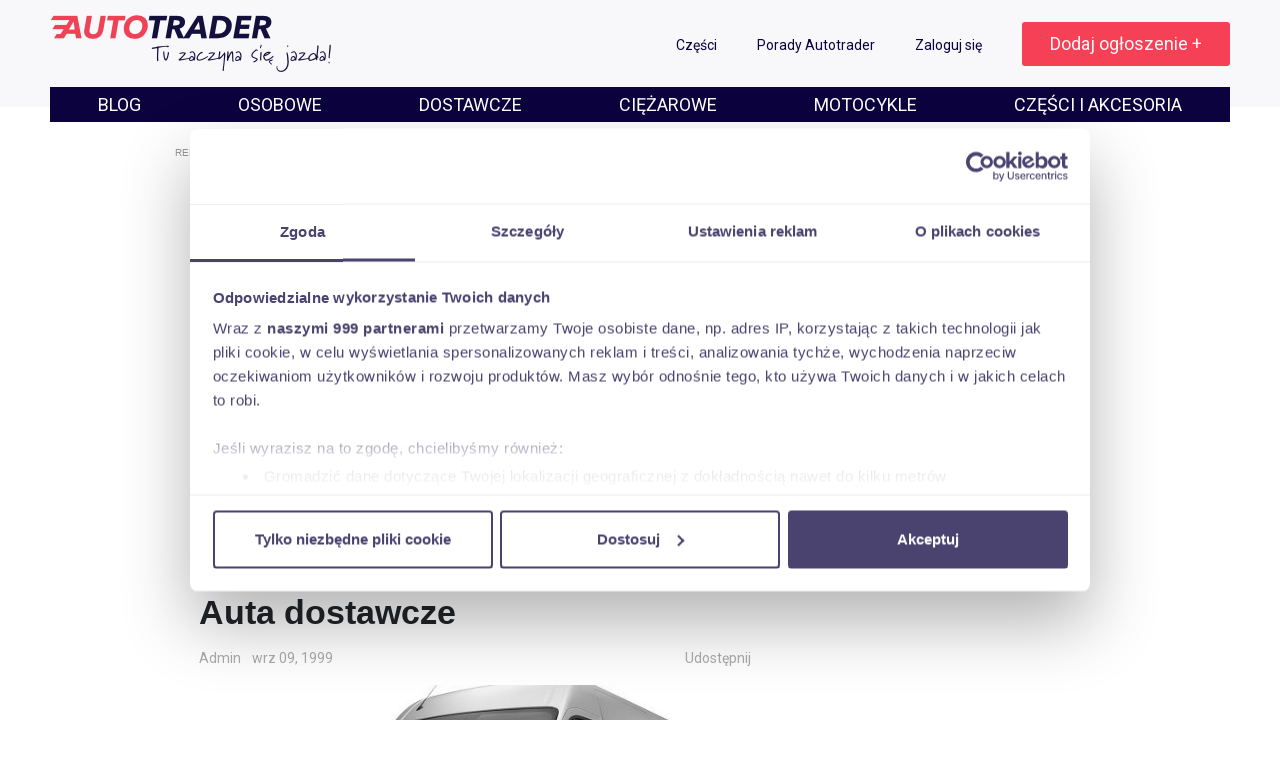

--- FILE ---
content_type: text/html; charset=utf-8
request_url: https://porady.autotrader.pl/post/auta-dostawcze10
body_size: 13123
content:

<!DOCTYPE html>
<html lang="pl">
<head><meta http-equiv="content-type" content="text/html; charset=utf-8" /><meta http-equiv="X-UA-Compatible" content="IE=edge" /><meta name="viewport" content="width=device-width, initial-scale=1" /><link href="../Custom/Themes/Standard/src/css/bootstrap.min.css" rel="stylesheet" /><link href="../Custom/Themes/Standard/src/css/styles.min.css" rel="stylesheet" /><link rel="apple-touch-icon" sizes="180x180" href="../Custom/Themes/Standard/src/img/apple-touch-icon.png" /><link rel="icon" type="image/png" sizes="32x32" href="../Custom/Themes/Standard/src/img/favicon-32x32.png" /><link rel="icon" type="image/png" sizes="16x16" href="../Custom/Themes/Standard/src/img/favicon-16x16.png" /><link rel="mask-icon" href="../Custom/Themes/Standard/src/img/safari-pinned-tab.svg" color="#5bbad5" /><meta name="msapplication-TileColor" content="#da532c" /><meta name="theme-color" content="#ffffff" /><meta name="msapplication-TileColor" content="#fa4a4e" /><meta name="msapplication-config" content="/Custom/Themes/Standard/src/img/browserconfig.xml" /><link as="style" rel="stylesheet preload prefetch" href="https://fonts.googleapis.com/css?family=Roboto:400,500,700&amp;display=swap" type="text/css" crossorigin="anonymous" />
    <script src="/Scripts/jQuery/01-jquery-1.9.1.min.js"></script>
    <link href="https://www.googletagmanager.com/gtag/js?id=GTM-K5TTTV" rel="preload" as="script" /><link rel="dns-prefetch" href="https://www.googletagmanager.com/" />
    <script src="/Custom/Themes/Standard/src/js/core.js"></script>

    <script>
        (function (w, d, s, l, i) {
            w[l] = w[l] || []; w[l].push({
                'gtm.start': new Date().getTime(), event: 'gtm.js'
            });
            var f = d.getElementsByTagName(s)[0], j = d.createElement(s), dl = l != 'dataLayer' ? '&l=' + l : '';
            j.async = true;
            j.src = '//www.googletagmanager.com/gtm.js?id=' + i + dl;
            f.parentNode.insertBefore(j, f);
        })(window, document, 'script', 'dataLayer', 'GTM-K5TTTV');
    </script>

    <link rel="preconnect" href="https://securepubads.g.doubleclick.net" /><link rel="dns-prefetch" href="https://securepubads.g.doubleclick.net" />
    <script async src='https://securepubads.g.doubleclick.net/tag/js/gpt.js'></script>
    <link rel="preload" as="image" href="/Custom/Themes/Standard/src/img/at-logo2.png" fetchpriority="high" />
	<meta name="description" content=" - Porady Autotrader" />
	<meta name="twitter:image" content="https://porady.autotrader.pl/image.axd?picture=/im/2/7499/z7499122Q,Renault-Master-moze-miec-naped-na-przednie-lub-tyl.jpg" />
	<meta name="twitter:card" content="summary" />
	<meta name="twitter:title" content="Auta dostawcze" />
	<meta name="twitter:description" content=" - Porady Autotrader"/>
	<meta property="og:type" content="article" />
	<meta property="og:description" content=" - Porady Autotrader" />
	<meta property="og:image" content="https://porady.autotrader.pl/image.axd?picture=/im/2/7499/z7499122Q,Renault-Master-moze-miec-naped-na-przednie-lub-tyl.jpg" />
	<meta name="author" content="Admin " />
<link rel="last" title="Wyposażenie garażu pasjonata motoryzacji - najważniejsze narzędzia do warsztatu" href="/post/Wyposazenie-garazu-pasjonata-motoryzacji-najwazniejsze-narzedzia-do-warsztatu" />
<link rel="first" title="10. Chevrolet Cruze" href="/post/10-chevrolet-cruze2" />
<link type="application/rss+xml" rel="alternate" title="Auta dostawcze (RSS)" href="/post/feed/auta-dostawcze10?format=ATOM" />
<link type="application/rss+xml" rel="alternate" title="Auta dostawcze (ATOM)" href="/post/feed/auta-dostawcze10?format=ATOM" />
	<meta property="og:title" content="Auta dostawcze" />
	<meta property="og:site_name" content="Porady Autotrader" />
	<meta property="og:locale" content="pl_PL" />
	<meta property="og:url" content="https://porady.autotrader.pl/post/auta-dostawcze10" /><link href="https://porady.autotrader.pl/post/auta-dostawcze10" rel="canonical" /><title>
	Auta dostawcze
</title></head>
<body class="ltr">
    <noscript>
        <iframe src="//www.googletagmanager.com/ns.html?id=GTM-K5TTTV" height="0" width="0" style="display: none; visibility: hidden"></iframe>
    </noscript>
    <form method="post" action="/post/auta-dostawcze10" id="aspnetForm">
<div class="aspNetHidden">
<input type="hidden" name="__EVENTTARGET" id="__EVENTTARGET" value="" />
<input type="hidden" name="__EVENTARGUMENT" id="__EVENTARGUMENT" value="" />
<input type="hidden" name="__VIEWSTATE" id="__VIEWSTATE" value="mpw/HdGo0ppjiBb5YyngB3cfi2g58vFaYRfhdTXstC9+BDdnun+ZjlH4zLli3/gIG1gSfY5xkUCJ43BUwun4F2Ju1hxfDllUITDxSBH6KWEkbvC2fxI42OXxAfsZpaEFN0k4EsmdfkO7eQ2kEqMjQDi+vLdcw3aT8X2vTa66tx/71Mra" />
</div>

<script type="text/javascript">
//<![CDATA[
var theForm = document.forms['aspnetForm'];
if (!theForm) {
    theForm = document.aspnetForm;
}
function __doPostBack(eventTarget, eventArgument) {
    if (!theForm.onsubmit || (theForm.onsubmit() != false)) {
        theForm.__EVENTTARGET.value = eventTarget;
        theForm.__EVENTARGUMENT.value = eventArgument;
        theForm.submit();
    }
}
//]]>
</script>


<script src="/WebResource.axd?d=pynGkmcFUV13He1Qd6_TZIt44ummRLPYL12RSe7IAJqYctnUMHYo_PNksMUq8hDaNpX5_w2&amp;t=638901608248157332" type="text/javascript"></script>

        <!-- START HEADER -->
        <header class="blog-header layout-header">
            <div class="layout-container layout-header-container">
                    <a href="https://autotrader.pl" title="Ogłoszenia motoryzacyjne. Kupuj i sprzedawaj samochody, motocykle, maszyny oraz części. - Autotrader.pl" class="layout-header__logo">
                        <i class="icon-logo-header"></i>
                    </a>
                <div class="layout-header-nav">
                    <a target="_blank" href="https://www.czesci.autotrader.pl/" rel="noopener" title="Części">Części
                    </a>
                    <a target="_blank" href="https://porady.autotrader.pl" rel="noopener" title="Porady Autotrader">Porady Autotrader
                    </a>
                    <a target="_blank" href="https://www.autotrader.pl/logowanie" title="Zaloguj się">Zaloguj się
                    </a>
                    <a target="_blank" class="at-button at-button--pink at-button--pink-add add-button" style="display: inline-block;" href="https://www.autotrader.pl/panel/darmowe-ogloszenia-motoryzacyjne/wybierz-kategorie" title="Dodaj ogłoszenie">Dodaj ogłoszenie +
                    </a>
                </div>
                <button class="d-md-block d-lg-none blog-nav-toggle hamburger ml-auto my-auto color-dark hamburger--squeeze" aria-label="hamburger" type="button">
                    <span class="hamburger-box">
                        <span class="hamburger-inner"></span>
                    </span>
                </button>
            </div>
            <nav class="d-flex flex-lg-column flex-row layout-container p0">
                <nav data-position="nawigacja" id="rwdNav" class="main-nav d-none d-lg-block">
                    <ul class="p0">
                        <li><a href="https://porady.autotrader.pl" title="BLOG">BLOG</a></li>
                        <li><a href="https://www.autotrader.pl/osobowe" title="OSOBOWE">OSOBOWE</a></li>
                        <li><a href="https://www.autotrader.pl/dostawcze" title="DOSTAWCZE">DOSTAWCZE</a></li>
                        <li><a href="https://www.autotrader.pl/ciezarowe" title="CIĘŻAROWE">CIĘŻAROWE</a></li>
                        <li><a href="https://www.autotrader.pl/motocykle" title="MOTOCYKLE">MOTOCYKLE</a></li>
                        <li><a href="https://www.autotrader.pl/czesci-akcesoria" title="CZĘŚCI I AKCESORIA">CZĘŚCI I AKCESORIA</a></li>
                    </ul>
                </nav>
            </nav>
        </header>
        <!-- END HEADER -->

        <!-- START CONTENT -->
        <div class="container">
            <div id="topboard">
                <span class="banLabel">REKLAMA</span>
                <div id="001-TOPBOARD" class="adviewDFPBanner DFP-001-TOPBOARD" style="padding: 0">
                    <div id="div-001-TOPBOARD">
                    </div>
                </div>
                <div id="101-TOPBOARD-MOBI" class="adviewDFPBanner DFP-101-TOPBOARD-MOBI" style="padding: 0">
                    <div id="div-101-TOPBOARD-MOBI">
                    </div>
                </div>
            </div>
        </div>
        <div class="container d-block d-md-flex justify-content-between">
            <div class="blog-content">
                
  
  

  
<div id="postnavigation" class="navigation-posts row">
    <div class="col-6 text-left prev-post">
        
        <a href="/post/04-audi-a47" class="nav-prev"><i class="fa fa-chevron-left"></i> Previous Post</a>
        
    </div>
    <div class="col-6 text-right next-post">
        
        <a href="/post/audi-a3-segment-c-premium1" class="nav-next">Next Post <i class="fa fa-chevron-right"></i></a>
        
    </div>
</div>

 
  
<script type="text/javascript">
    var dfpParams = dfpParams || {
        slots: {}
    };
    var googletag = googletag || {};
    googletag.cmd = googletag.cmd || [];
    var putBanDFPInViewObject = putBanDFPInViewObject || function () { }
</script>
<script type="text/javascript">

    if (!window.AG) {
        window.AG = {};
        window.AG.rodoAccepted = -1;
    }

    dfpParams.prefix = '/75224259,22659736289/AGORA-TR/Autotrader/porady';
    dfpParams.jsp = 23;
    dfpParams.dir = 'Porady_autotrader';
    dfpParams.dx = '133253';
    // dfpParams.ppvid = window.site_details.ppvid || '';
    dfpParams.slots = dfpParams.slots || {};
    dfpParams.video = dfpParams.video || {};


    dfpParams.slots['021-IMK'] = { id: '021-IMK', url: "fif.htm?adUnit=/75224259,22659736289/AGORA-TR/Autotrader/porady/021-IMK&adUnitCode=021-IMK&adUnitSize=[[300,90],'fluid']&dir=Porady_autotrader&kw=adtest&article_id=28223335&jsp=23&dx=133253", sizes: [[300, 90], 'fluid'], autoLoad: true, autoLoadMargin: 300, outOfPage: false, adUnit: '/75224259,22659736289/AGORA-TR/Autotrader/porady/021-IMK' };

    dfpParams.slots['003-RECTANGLE'] = { id: '003-RECTANGLE', url: "fif.htm?adUnit=/75224259,22659736289/AGORA-TR/Autotrader/porady/003-RECTANGLE&adUnitCode=003-RECTANGLE&adUnitSize=[[300,250],[300,600],[160,600],[120,600]]&dir=Porady_autotrader&kw=adtest&article_id=28223335&jsp=23&dx=133253", sizes: [[300, 250], [300, 600], [160, 600], [120, 600]], autoLoad: false, autoLoadMargin: 200, outOfPage: false, adUnit: '/75224259,22659736289/AGORA-TR/Autotrader/porady/003-RECTANGLE' };

    dfpParams.slots['007-CONTENTBOARD'] = { id: '007-CONTENTBOARD', url: "fif.htm?adUnit=/75224259,22659736289/AGORA-TR/Autotrader/porady/007-CONTENTBOARD&adUnitCode=007-CONTENTBOARD&adUnitSize=[[300,250],[320,250],[336,280],[620,200],'fluid']&dir=Porady_autotrader&kw=adtest&article_id=28223335&jsp=23&dx=133253", sizes: [[300, 250], [320, 250], [336, 280], [620, 200], 'fluid'], autoLoad: true, autoLoadMargin: 300, outOfPage: false, adUnit: '/75224259,22659736289/AGORA-TR/Autotrader/porady/007-CONTENTBOARD' };

    dfpParams.slots['071-WINIETA'] = { id: '071-WINIETA', url: "fif.htm?adUnit=/75224259,22659736289/AGORA-TR/Autotrader/porady/071-WINIETA&adUnitCode=071-WINIETA&adUnitSize=[[940,140],[940,70]]&dir=Porady_autotrader&kw=adtest&article_id=28223335&jsp=23&dx=133253", sizes: [[940, 140], [940, 70]], autoLoad: false, autoLoadMargin: 200, outOfPage: false, adUnit: '/75224259,22659736289/AGORA-TR/Autotrader/porady/071-WINIETA' };

    dfpParams.slots['035-RECTANGLE-BTF'] = { id: '035-RECTANGLE-BTF', url: "fif.htm?adUnit=/75224259,22659736289/AGORA-TR/Autotrader/porady/035-RECTANGLE-BTF&adUnitCode=035-RECTANGLE-BTF&adUnitSize=[[300,250]]&dir=Porady_autotrader&kw=adtest&article_id=28223335&jsp=23&dx=133253", sizes: [[300, 250]], autoLoad: true, autoLoadMargin: 300, outOfPage: false, adUnit: '/75224259,22659736289/AGORA-TR/Autotrader/porady/035-RECTANGLE-BTF' };

    dfpParams.slots['067-RECTANGLE-BTF'] = { id: '067-RECTANGLE-BTF', url: "fif.htm?adUnit=/75224259,22659736289/AGORA-TR/Autotrader/porady/067-RECTANGLE-BTF&adUnitCode=067-RECTANGLE-BTF&adUnitSize=[[300,250]]&dir=Porady_autotrader&kw=adtest&article_id=28223335&jsp=23&dx=133253", sizes: [[300, 250]], autoLoad: true, autoLoadMargin: 300, outOfPage: false, adUnit: '/75224259,22659736289/AGORA-TR/Autotrader/porady/067-RECTANGLE-BTF' };

    dfpParams.slots['091-RELATED'] = { id: '091-RELATED', url: "fif.htm?adUnit=/75224259,22659736289/AGORA-TR/Autotrader/porady/091-RELATED&adUnitCode=091-RELATED&adUnitSize=[[155,290],'fluid']&dir=Porady_autotrader&kw=adtest&article_id=28223335&jsp=23&dx=133253", sizes: [[155, 290], 'fluid'], autoLoad: true, autoLoadMargin: 200, outOfPage: false, adUnit: '/75224259,22659736289/AGORA-TR/Autotrader/porady/091-RELATED' };

    dfpParams.slots['019-TOPLAYER'] = { id: '019-TOPLAYER', url: "fif.htm?adUnit=/75224259,22659736289/AGORA-TR/Autotrader/porady/019-TOPLAYER&adUnitCode=019-TOPLAYER&adUnitSize=[]&dir=Porady_autotrader&kw=adtest&article_id=28223335&jsp=23&dx=133253", sizes: [], autoLoad: false, autoLoadMargin: 200, outOfPage: true, adUnit: '/75224259,22659736289/AGORA-TR/Autotrader/porady/019-TOPLAYER' };

    dfpParams.slots['001-TOPBOARD'] = { id: '001-TOPBOARD', url: "fif.htm?adUnit=/75224259,22659736289/AGORA-TR/Autotrader/porady/001-TOPBOARD&adUnitCode=001-TOPBOARD&adUnitSize=[[728,90],[750,100],[750,200],[750,300],[940,300],[940,200]]&dir=Porady_autotrader&kw=adtest&article_id=28223335&jsp=23&dx=133253", sizes: [[728, 90], [750, 100], [750, 200], [750, 300], [940, 300], [940, 200]], autoLoad: false, autoLoadMargin: 200, outOfPage: false, adUnit: '/75224259,22659736289/AGORA-TR/Autotrader/porady/001-TOPBOARD' };

    dfpParams.slots['042-FOOTBOARD'] = { id: '042-FOOTBOARD', url: "fif.htm?adUnit=/75224259,22659736289/AGORA-TR/Autotrader/porady/042-FOOTBOARD&adUnitCode=042-FOOTBOARD&adUnitSize=[[728,90],[750,100],[750,200],[750,300],[940,300],[970,250]]&dir=Porady_autotrader&kw=adtest&article_id=28223335&jsp=23&dx=133253", sizes: [[728, 90], [750, 100], [750, 200], [750, 300], [940, 300], [970, 250]], autoLoad: true, autoLoadMargin: 20, outOfPage: false, adUnit: '/75224259,22659736289/AGORA-TR/Autotrader/porady/042-FOOTBOARD' };

    dfpParams.slots['011-MIDBOARD'] = { id: '011-MIDBOARD', url: "fif.htm?adUnit=/75224259,22659736289/AGORA-TR/Autotrader/porady/011-MIDBOARD&adUnitCode=011-MIDBOARD&adUnitSize=[[750,300],[750,200],[750,100],[728,90],[336,280],[300,250],'fluid']&dir=Porady_autotrader&kw=adtest&article_id=28223335&jsp=23&dx=133253", sizes: [[750, 300], [750, 200], [750, 100], [728, 90], [336, 280], [300, 250], 'fluid'], autoLoad: true, autoLoadMargin: 200, outOfPage: false, adUnit: '/75224259,22659736289/AGORA-TR/Autotrader/porady/011-MIDBOARD' };

    dfpParams.video.preroll = '//pubads.g.doubleclick.net/gampad/ads?sz=400x300|640x480&iu=/75224259,22659736289/AGORA-TR/Autotrader/porady/090-PREROLL&cust_params=pos%3D090-PREROLL%26dx%3D133253%26jsp%3D23%26dir%3DPorady_autotrader%26kw%3D[brandsafe]%2C[player_type]%26dystrybutor%3D[distributor_id]%26passback_id%3D[passback_id]%26domena%3D[adview_hostname]%26cb%3D[cb]%26adid%3D[adid]%26temp%3D[temp]%26kw%3Dadtest%26article_id%3D28223335&url=[locationhref]&description_url=[locationhref]&impl=s&gdfp_req=1&env=vp&output=vast&unviewed_position_start=1&correlator=[timestamp]';

    dfpParams.video.audio = '//pubads.g.doubleclick.net/gampad/ads?sz=1x1&iu=/75224259,22659736289/AGORA-TR/Autotrader/porady/090-PREROLL&cust_params=pos%3D090-PREROLL%26dx%3D133253%26jsp%3D23%26dir%3DPorady_autotrader%26kw%3D[brandsafe]%2C[player_type]%2Caudio%26dystrybutor%3D[distributor_id]%26passback_id%3D[passback_id]%26domena%3D[adview_hostname]%26cb%3D[cb]%26kw%3Dadtest%26article_id%3D28223335&url=[locationhref]&description_url=[locationhref]&impl=s&gdfp_req=1&env=instream&output=vast&ad_type=audio&unviewed_position_start=1&correlator=[timestamp]';
</script>
<script>
    !function (e) { "object" == typeof exports && "undefined" != typeof module ? module.exports = e() : "function" == typeof define && define.amd ? define([], e) : ("undefined" != typeof window ? window : "undefined" != typeof global ? global : "undefined" != typeof self ? self : this).AdviewAdsTag = e() }(function () { return function o(i, r, a) { function d(t, e) { if (!r[t]) { if (!i[t]) { var n = "function" == typeof require && require; if (!e && n) return n(t, !0); if (s) return s(t, !0); throw (e = new Error("Cannot find module '" + t + "'")).code = "MODULE_NOT_FOUND", e } n = r[t] = { exports: {} }, i[t][0].call(n.exports, function (e) { return d(i[t][1][e] || e) }, n, n.exports, o, i, r, a) } return r[t].exports } for (var s = "function" == typeof require && require, e = 0; e < a.length; e++)d(a[e]); return d }({ 1: [function (e, t, n) { "use strict"; n.__esModule = !0; var o = { ab: function () { return .1 <= Math.random() ? "b" : "a" + Math.floor(10 * Math.random()) }, dc: function () { return o.dool ? "d" : "c" + Math.floor(20 * Math.random()) }, dool: .1 <= Math.random(), ff: String(Math.round(Math.random())) }; n.default = o }, {}], 2: [function (e, t, n) { "use strict"; n.__esModule = !0; n.default = function () { var e = window.document.body, t = (window.screeningADFP = !0, document.querySelector('[id^="adsMidboardDivId_"]')), n = document.querySelector(".index_body"); t && (t.style.cssText = "background: transparent !important", t.classList.add("screeningADFP_Midboard"), t.previousElementSibling.classList.add("before_midboard_screening"), e.classList.add("screeningADFP_Midboard"), n) && (n.style.width = "fit-content", n.style.margin = "0 auto", t = document.querySelector("#page-top"), e = document.querySelector("#page"), t || e) && (e.style.width = t.offsetWidth + "px", e.style.margin = "0 auto") } }, {}], 3: [function (e, t, n) { "use strict"; n.__esModule = !0; n.default = ["001-TOPBOARD", "011-MIDBOARD", "011-MIDBOARD-MOBI", "003-RECTANGLE", "000-MAINBOARD", "042-FOOTBOARD", "087-ADBOARD-A", "071-WINIETA", "004-PAYPER", "007-CONTENTBOARD", "021-IMK", "059-BUTTON", "078-STYLBOARD", "044-BIZBOARD", "035-RECTANGLE-BTF", "067-RECTANGLE-BTF", "101-TOPBOARD-MOBI", "104-RECTANGLE-MOBI", "107-MAINBOARD-MOBI", "150-BIZBOARD-MOBI", "151-FUNBOARD-MOBI", "152-STYLBOARD-MOBI", "153-MOTOBOARD-MOBI", "150-ADBOARD-A-MOBI", "150-ADBOARD-B-MOBI", "150-ADBOARD-C-MOBI", "150-ADBOARD-D-MOBI", "108-FOOTBOARD-MOBI", "000-SPORTBOARD", "076-MAINBUTTON", "111-BIZBUTTON", "076-MAINBUTTON", "116-SPORTBUTTON", "000-MAINBOX", "099-BOMBKA-MOBI", "099-BOMBKA"] }, {}], 4: [function (e, t, n) { "use strict"; n.__esModule = !0, n.default = { get: function (e) { return ("; " + document.cookie).split("; " + e + "=").pop().split(";").shift() }, set: function (e, t) { var n = "https:" == window.location.protocol, o = (new Date).getFullYear() + 1; window.document.cookie = e + "=" + t + "; expires=Fri, 19 Jun " + o + " 20:47:11 UTC; path=/" + (n ? ";Secure;SameSite=None" : "") } } }, {}], 5: [function (e, t, n) { "use strict"; n.__esModule = !0; n.default = function (e) { var t, n, o = window.AdviewAdsTag || window.adviewSPA, i = String(e.slot.getAdUnitPath().split("/").pop()), r = e, a = i; a = { active: !r.isEmpty, slot: a, height: r.size ? r.size[1] : "fluid", width: r.size ? r.size[0] : "fluid", divId: r.slot.getSlotElementId() }, r = new CustomEvent("adviewDfpSlotRenderEnd", { detail: a }), window.document.dispatchEvent(r), e.isEmpty || (r = (a = "gazeta.pl_YBrecovery" === i) ? function (e) { e = document.getElementById(e).parentElement; return e && e.classList.contains("yb_recovery") ? e : null }(e.slot.getSlotElementId()) : function (e, t) { e = (window.AdviewAdsTag || window.adviewSPA).putBanSlotsOnSite.includes(e) || window.adviewSPA ? e : "adUnit-" + t, t = window.document.querySelector("#" + e); return t || console.warn("AdsContainer (" + e + ") not exists"), t }(e.slot.getSlotElementId(), i)) && (e = function (e, t) { e = e.size[0]; return e = 1 == e && (t = t.querySelector("iframe")) ? t.width : e }(e, r), n = e, (t = r).classList.add("activeBan"), t.classList.add("adviewDFPBanner"), n && (t.style.marginLeft = "auto", t.style.marginRight = "auto", 10 < n) && (t.style.minWidth = n + "px", t.style.maxWidth = n + "px"), o.arrayLabels.includes(i) || a) && (t = e, (o = (n = r).querySelector(".banLabel")) || ((o = document.createElement("span")).className = "banLabel", o.innerHTML = "REKLAMA", n.insertBefore(o, n.children[0])), o.style.display = "block", t) && (o.style.maxWidth = t + "px", o.style.marginLeft = "auto", o.style.marginRight = "auto") } }, {}], 6: [function (e, t, n) { "use strict"; n.__esModule = !0, n.putBanSlotsOnSite = n.autoLoadSlot = n.arrayLabels = n.DFPTargeting = n.kwTargeting = n.adUnitClone = n.videoUrlParams = n._YB = n.slotRenderEnded = void 0; var o = e(5), o = (n.slotRenderEnded = o.default, e(11)), i = e(12), r = e(1), r = (n._YB = r.default, e(3)), a = (n.arrayLabels = r.default, e(7)), r = e(9), r = (n.videoUrlParams = r.default, e(8)), d = (n.kwTargeting = [], n.DFPTargeting = [], []), s = (n.autoLoadSlot = d, []); n.putBanSlotsOnSite = [], window.putBanDFPInViewObject = i.default, window.putBanDFP = o.default, window.addEventListener("message", r.default), window.document.addEventListener("DOMContentLoaded", function () { a.default(), d.forEach(function (e) { var e = window.dfpParams.slots[e], t = e.id, n = e.sizes, e = e.autoLoadMargin; -1 == s.indexOf(t) && (i.default({ slot: t, divId: "adUnit-" + t, margin: e, unitSize: n }), s.push(t)) }) }); n.adUnitClone = function (e) { return console.warn("Function adUnitClone has been deprecated and should be no longer used!"), e } }, { 1: 1, 11: 11, 12: 12, 3: 3, 5: 5, 7: 7, 8: 8, 9: 9 }], 7: [function (e, t, n) { "use strict"; n.__esModule = !0; n.default = function () { var e, t; "function" != typeof window.__cmp && "object" != typeof window.tcf20Agora || (e = document.querySelector(".page_footer .footer_lower_links") || document.querySelector("#footer .ft_bot ul:last-child") || document.querySelector(".c-section--footer ul:last-child") || document.querySelector(".foot-menu-links ul")) && ("function" == typeof window.__cmp ? t = '<li onclick="__cmp(\'showConsentTool\');"><a href="javascript:void(0)">Zgody</a></li>' : "object" == typeof window.tcf20Agora && (t = '<li onclick="tcf20Agora.renderRodoBox(true);"><a href="javascript:void(0)">Zgody</a></li>'), e.insertAdjacentHTML("beforeend", t)) } }, {}], 8: [function (e, t, n) { "use strict"; n.__esModule = !0; function o(e) { "string" == typeof e.data && -1 != e.data.indexOf("Adview MCGP:") && ("Adview MCGP: third party is not supported" == e.data ? i.default.set("AdviewMCGP", "first") : i.default.set("AdviewMCGP", "third"), window.removeEventListener("message", o, !1)) } var i = e(4); n.default = o }, { 4: 4 }], 9: [function (e, t, n) { "use strict"; n.__esModule = !0; var i = e(1); n.default = function () { var e = window.AdviewAdsTag.DFPTargeting, n = "", o = "%2C[tryb_audio]"; return e.forEach(function (e) { var t = e.split("|"); -1 != e.indexOf("kw") && -1 == o.indexOf(t[1]) ? o += "%2C" + t[1] : n += "%26" + t[0] + "%3D" + t[1] }), n = (n += "%26yb_ab%3D" + i.default.ab()) + ("%26yb_ff%3D" + i.default.ff), window.contentCategories && window.contentCategories.length && (window.contentCategories = window.contentCategories.map(function (e) { return e.replace("&", "%2526") }), n += "%26contentCategories%3D" + window.contentCategories.join("%2C")), window.customCategories && window.customCategories.length && (window.customCategories = window.customCategories.map(function (e) { return e.replace("&", "%2526") }), n += "%26customCategories%3D" + window.customCategories.join("%2C")), window.activeSubscription && (n += "%26subscription%3Dtrue"), o + n } }, { 1: 1 }], 10: [function (e, t, n) { "use strict"; n.__esModule = !0, n.prebidMarginGenerator = void 0, n.prebidMarginGenerator = function (e) { var t, n, o, i, r; if (e) return t = (i = e.testPrebidMargin).start, n = i.end, o = i.step, i = i.percentOfChoice, e = e.prebidMargin, i < 100 * Math.random() ? e : (i = t, e = n, r = o, (e = Array(Math.ceil((e - i) / r) + 1).fill(i).map(function (e, t) { return e + t * r }))[Math.floor(Math.random() * e.length)]) } }, {}], 11: [function (e, t, n) { "use strict"; n.__esModule = !0; var e = e(1), c = window._YB || e.default; n.default = function (r, a, e, t) { var n, o, d = ["fif"]; if (r && (n = "string" == typeof r ? r : r.slot, o = 1, null != (i = window.slotsFif) && i.length ? ((l = i.find(function (e) { return e.slotName === n })) && (o = l.slotNumber + 1), l = { slotName: n, slotNumber: o }, (i = i.filter(function (e) { return e.slotName !== n })).push(l), window.slotsFif = i) : window.slotsFif = [{ slotName: n, slotNumber: o }], d.push("fif" + o)), t && (Array.isArray(t) ? t.forEach(function (e) { return d.push(e.trim()) }) : "string" == typeof t && t.split(",").forEach(function (e) { return d.push(e.trim()) })), d = d.filter(function (e, t) { return d.indexOf(e) == t }), r && "string" == typeof r) { var s, i, u, l = window.dfpParams.slots[r]; if (!l) return console.warn("dfpParams slot: " + r + " not exists"); document.querySelector("#" + a) && (s = l.adUnit, i = l.sizes, u = e || i, googletag.cmd.push(function () { var e = null != (e = window.pbjs) && e.getAdserverTargeting ? window.pbjs.getAdserverTargeting() : null, t = e && (null == (t = e[a]) ? void 0 : t.hb_adid) || "", n = e && (null == (n = e[a]) ? void 0 : n.hb_bidder) || "", o = e && (null == (o = e[a]) ? void 0 : o.hb_pb) || "", e = e && (null == (e = e[a]) ? void 0 : e.hb_size) || "", i = googletag.defineSlot(s, u, a).setTargeting("pos", r).setTargeting("yb_ab", c.ab()).setTargeting("yb_dc", c.dc()).setTargeting("hb_adid", t).setTargeting("hb_bidder", n).setTargeting("hb_pb", o).setTargeting("hb_size", e).setTargeting("ppvid", window.dfpParams.ppvid).addService(googletag.pubads()); googletag.pubads().getTargetingKeys().forEach(function (e) { var t = googletag.pubads().getTargeting(e); "kw" == e && d.forEach(function (e) { return t.push(e) }), i.setTargeting(e, t) }), googletag.display(a), window.AdviewAdsTag.putBanSlotsOnSite.push(a), googletag.pubads().refresh([i]) })) } } }, { 1: 1 }], 12: [function (e, t, n) { "use strict"; n.__esModule = !0; var m = e(2), A = e(11), h = e(13), v = e(10); n.default = function (e) { var o, i, r, t, a, n, d, s, u, l, c, f, g, w, p; return e ? (o = e.divId, i = e.slot, n = e.kw, r = void 0 === n ? [] : n, n = e.margin, t = e.unitSize, e = n, a = window.location.hostname, i ? o ? (n = document.querySelector("#" + o)) ? window.dfpParams.slots ? (Array.isArray(window.marginAutoLoadTest) && window.marginAutoLoadTest.length && (f = window.marginAutoLoadTest.find(function (e) { return e.slotName === i }), d = Object.values(window.dfpParams.slots).find(function (e) { return e.id === i }), s = window.top.slotList || [], f) && d && d.autoLoad && (u = f.testMargins, f = f.testGroup, s.length ? (l = s.find(function () { return d.id === i }), c = s.find(function (e) { return e.slotTest }), l && c && (e = l.slotMargin, r.push("margin_autoload_" + e))) : Math.random() <= f / 100 ? (c = s, e = u[h.getRandomIndexFromArray(u)], r.push("margin_autoload_" + e), c.push({ slotName: i, slotMargin: e, slotTest: !0 }), window.top.slotList = c) : (s.push({ slotName: i, slotMargin: e, slotTest: !1 }), window.top.slotList = s)), f = null == (l = window.adUnitsConfiguration) ? void 0 : l.find(function (e) { return e.code === i }), g = "www.gazeta.pl" !== a && "m.gazeta.pl" !== a ? v.prebidMarginGenerator(f) : null == f ? void 0 : f.prebidMargin, w = new IntersectionObserver(function (e) { var t, n; e[0].isIntersecting && g && ("www.gazeta.pl" !== a && "m.gazeta.pl" !== a && r.push("margin_prebid_" + g), window.autoHeaderBidding && window.autoHeaderBidding(i, o), "011-MIDBOARD" !== i || window.screeningADFP || (-1 != (t = window.document.querySelector("html")).className.indexOf("adform-wallpaper") ? m.default() : n = setInterval(function () { -1 != t.className.indexOf("adform-wallpaper") && (m.default(), clearInterval(n)) }, 500)), w) && w.disconnect() }, { rootMargin: (g || 600) + "px" }), "wyborcza.pl" !== a && w.observe(n), void (p = new IntersectionObserver(function (e) { e[0].isIntersecting && (A.default(i, o, t, r), p) && p.disconnect() }, { rootMargin: (e || 300) + "px" })).observe(n)) : console.warn("dfpParams.slots is empty") : console.warn("DIV ID: " + o + " not exists") : console.warn("divId is empty") : console.warn("Slot ID is empty")) : console.warn("Object is required = {\n        slot: string,\n        divId: string,\n        margin?: number,\n        unitSize?: number[][],\n        kw?: string[],\n        slotNumber?: number\n    }") } }, { 10: 10, 11: 11, 13: 13, 2: 2 }], 13: [function (e, t, n) { "use strict"; n.__esModule = !0, n.getRandomIndexFromArray = void 0, n.getRandomIndexFromArray = function (e) { var t; if (e.length) return (t = Math.floor(Math.random() * e.length)) === e.length && n.getRandomIndexFromArray(e), t }, n.default = n.getRandomIndexFromArray }, {}] }, {}, [6])(6) });
/*
                          *  Date: 13-02-2023 11:18
                          *
                          */</script>
<div class="breadcrumbs">
    <ul itemscope="" itemtype="http://schema.org/BreadcrumbList">
        <li><span><a href="/"><span>Porady Autotrader</span> </a></span><span class="delimiter">›</span></li>
        <li itemprop="itemListElement" itemscope="" itemtype="http://schema.org/ListItem">
            <strong class="current-item" itemprop="name">Auta dostawcze</strong> <span itemprop="item" itemscope="" itemtype="http://schema.org/Thing" id="//post/auta-dostawcze10"></span>
            <meta itemprop="position" content="2">
        </li>
    </ul>
</div>
<article class="post-single " id="post0">
    <header class="post-header">
        <h1 class="post-title">Auta dostawcze</h1>
        <div class="post-meta">
            <span class="post-author"><i class="fa fa-user"></i><a href="https://porady.autotrader.pl/author/Admin">Admin</a></span>
            <span class="post-date"><i class="fa fa-clock-o"></i>wrz 09, 1999</span>
            
            <div class="dropdown post-share float-md-right">
                <a class="dropdown-toggle" href="#" role="button" id="dropdownMenuLink" data-toggle="dropdown" aria-haspopup="true" aria-expanded="false"><i class="fa fa-share-alt"></i>Udostępnij</a>
                <div class="dropdown-menu dropdown-menu-right" aria-labelledby="dropdownMenuLink">
                    <a class="dropdown-item item-fb" href="https://www.addtoany.com/add_to/facebook?linkurl=http://porady.autotrader.pl/post/auta-dostawcze10&amp;linkname=Auta dostawcze" target="_blank"><i class="fa fa-facebook-square"></i>Facebook</a>
                    <a class="dropdown-item item-tw" href="https://www.addtoany.com/add_to/twitter?linkurl=http://porady.autotrader.pl/post/auta-dostawcze10&amp;linkname=Auta dostawcze" target="_blank"><i class="fa fa-twitter-square"></i>Twitter</a>
                </div>
            </div>
        </div>
    </header>

    <section class="post-body content-stlye">

        
															   	    <div>
															    	   	<img src="/image.axd?picture=/im/2/7499/z7499122Q,Renault-Master-moze-miec-naped-na-przednie-lub-tyl.jpg"/>
																        <p class="desc"/>fot. Renault</p>
																    </div>
															   	
													   		
													   		<p style="text-align: center;"><strong><span style="font-size: medium;">Renault Master (83,1)</span></strong></p>
<p class="imgw"><img alt="Renault Master" src="/image.axd?picture=/im/0/7499/z7499120Q.jpg" title="Renault Master">fot. Renault</p>
<p style="text-align: center;"><a href="https://moto.pl/MotoPL/1,88389,12444521,Nowe_dostawcze_Fordy.html" target="_blank"><strong><span style="font-size: medium;">&gt;&gt; Zobacz nowe dostawcze Fordy &lt;&lt;</span></strong></a></p>
												   		
    </section>
    <footer class="post-footer">
        <div class="post-tags"></div>
        
    </footer>
</article>

<script type="application/ld+json">
    {
      "@context": "http://schema.org",
      "@type": "NewsArticle",
      "mainEntityOfPage": {
        "@type": "WebPage",
        "@id": "https://porady.autotrader.pl/post/auta-dostawcze10"
      },
      "headline": "Auta dostawcze",
      "image": "https://porady.autotrader.pl/image.axd?picture=/im/2/7499/z7499122Q,Renault-Master-moze-miec-naped-na-przednie-lub-tyl.jpg",
      "datePublished": "1999-09-09",
      "dateModified": "2023-04-04",
      "author": {
        "@type": "Person",
        "name": "Admin"
      },
       "publisher": {
        "@type": "Organization",
        "name": "Autotrader",
        "logo": {
          "@type": "ImageObject",
          "url": "https://porady.autotrader.pl/Custom/Themes/Standard/src/img/at-logo2.png"
        }
      },
      "description": ""
    }
</script>
<script>
    var container = document.getElementsByClassName("art_content");
    console.log({ container })
    if (container.length > 0) {
        var description = document.createElement("p");
        description.classList.add('description');
        description.innerHTML = "";
        container[0].before(description);
    }
</script>


  
<div id="relatedPosts" class="well-global">
    <h3 class="well-global-title">Podobne posty</h3>
    <ul class="related-posts">
        
        <li class="related-posts-item">
            <a href="/post/jaki-nowy-dostawczak-wybieramy-najlepsze-auta-dostawcze">Jaki nowy dostawczak? Wybieramy najlepsze auta dostawcze</a>
            <p>Samochody dostawcze to temat rzeka. Ten rodzaj samochod&oacute;w należy zwykle indywidualnie zagospo</p>
        </li>
        
        <li class="related-posts-item">
            <a href="/post/czym-nie-myc-auta-oto-preparaty-ktorymi-zniszczysz-lakier">Czym nie myć auta? Oto preparaty, którymi zniszczysz lakier</a>
            <p>Każdy kierowca ceni sobie czysty i zadbany samochód. Niektórzy z nich nierzadko decydują się na zorg...</p>
        </li>
        
        <li class="related-posts-item">
            <a href="/post/auta-dostawcze10">Auta dostawcze</a>
            <p>fot. Renault
																    
															   	
													   		
													   		Renault M...</p>
        </li>
        
    </ul>
</div>

  
  
    <rdf:RDF xmlns:rdf="http://www.w3.org/1999/02/22-rdf-syntax-ns#" xmlns:dc="http://purl.org/dc/elements/1.1/" xmlns:trackback="http://madskills.com/public/xml/rss/module/trackback/">
      <rdf:Description rdf:about="http://porady.autotrader.pl/post/auta-dostawcze10" dc:identifier="http://porady.autotrader.pl/post/auta-dostawcze10" dc:title="Auta dostawcze" trackback:ping="http://porady.autotrader.pl/trackback.axd?id=afaad370-632e-4e23-b2be-debe34fb7b2b" />
    </rdf:RDF>
  
  
  
  
  

<div class="well-global">
    

    <div id="commentlist" style="display: block">
            
    </div>
</div>




    <div id="comment-form">
        <img src="/Content/images/blog/ajax-loader.gif" width="24" height="24" alt="Saving the comment" style="display: none" id="ajaxLoader" />
        <span id="status"></span>
        
<div class="comment-form well-global">
    <h3 class="well-global-title" id="addcomment">Add comment</h3>
    <div class="form-group">
        <input type="text" class="form-control" placeholder="Name" name="txtName" id="txtName" />
    </div>
    <div class="form-group">
        <input type="text" placeholder="E-mail" class="form-control" id="txtEmail" />
    </div>
    
    <div class="form-group" id="commentCompose">
        <textarea class="form-control" id="txtContent" placeholder="Comment" cols="50" rows="7" name="txtContent"></textarea>
    </div>
   
    <div id="commentCaptcha" class="form-group"></div>
  
    <input type="button" id="btnSaveAjax" value="Save comment" class="btn btn-primary btn-block" onclick="return BlogEngine.validateAndSubmitCommentForm()" />
</div>
<input type="hidden" name="ctl00$cphBody$ucCommentList$hfCaptcha" id="ctl00_cphBody_ucCommentList_hfCaptcha" value="683f61b2-bcfd-4d32-8ec1-4534e1753144" />
    </div>
    <script type="text/javascript">
        BlogEngine.comments.flagImage = BlogEngine.$("imgFlag");
        BlogEngine.comments.contentBox = BlogEngine.$("txtContent");
        BlogEngine.comments.moderation = false;
	    BlogEngine.comments.checkName = true;
	    BlogEngine.comments.postAuthor = "Admin";
	    BlogEngine.comments.nameBox = BlogEngine.$("txtName");
	    BlogEngine.comments.emailBox = BlogEngine.$("txtEmail");
	    BlogEngine.comments.websiteBox = BlogEngine.$("txtWebsite");
	    BlogEngine.comments.countryDropDown = BlogEngine.$("ddlCountry");
	    BlogEngine.comments.controlId = 'ctl00$cphBody$ucCommentList';
	    BlogEngine.comments.captchaField = BlogEngine.$('ctl00_cphBody_ucCommentList_hfCaptcha');
        BlogEngine.comments.replyToId = BlogEngine.$("ctl00_cphBody_ucCommentList_hiddenReplyTo");
    </script>


<script type="text/javascript">
    function toggle_visibility(id, id2) {
        var e = document.getElementById(id);
        var h = document.getElementById(id2);
        if (e.style.display == 'block') {
            e.style.display = 'none';
            h.innerHTML = "+";
        }
        else {
            e.style.display = 'block';
            h.innerHTML = "-";
        }
    }
</script>



    
            </div>
            <div class="col-right">
                <div>
                    <span class="banLabel" style="display: none;">REKLAMA</span>
                    <div id="003-RECTANGLE" class="adviewDFPBanner DFP-003-RECTANGLE" style="padding: 0">
                        <div id="div-003-RECTANGLE">
                        </div>
                    </div>
                </div>
                <div>

                    <span class="banLabel" style="display: none;">REKLAMA</span>
                    <div id="021-IMK" class="adviewDFPBanner DFP-021-IMK" style="padding: 0">
                        <div id="div-021-IMK">
                        </div>
                    </div>
                </div>
                <div>
                    <span class="banLabel" style="display: none;">REKLAMA</span>
                    <div id="067-RECTANGLE-BTF" class="adviewDFPBanner DFP-067-RECTANGLE-BTF" style="padding: 0">
                        <div id="div-067-RECTANGLE-BTF">
                        </div>
                    </div>
                </div>
                <div>
                    <span class="banLabel" style="display: none;">REKLAMA</span>
                    <div id="035-RECTANGLE-BTF" class="adviewDFPBanner DFP-035-RECTANGLE-BTF" style="padding: 0">
                        <div id="div-035-RECTANGLE-BTF">
                        </div>
                    </div>
                </div>

            </div>
        </div>
        <!-- END CONTENT -->

        <div class="blog-sidebar">
            <div class="blog-sidebar-inner">
                <ul class="blog-nav">
                    <li class="hp"><a href="https://www.autotrader.pl">Home</a></li>
                    <li class="login"><a href="https://www.autotrader.pl/logowanie">Zaloguj się</a></li>
                    <li id="e5" class=" "><a href="https://www.czesci.autotrader.pl/#TRNavSST" title="Części i akcesoria ">Części</a></li>
                    <li><a href="https://www.porady.autotrader.pl" title="BLOG">PORADY</a></li>
                    <li class="contact"><a href="https://www.autotrader.pl/kontakt" title="KONTAKT">KONTAKT</a></li>

                    <li><a href="https://www.porady.autotrader.pl" title="BLOG">BLOG</a></li>
                    <li class="sub"><a href="https://www.autotrader.pl/osobowe" title="OSOBOWE">OSOBOWE</a></li>
                    <li class="sub"><a href="https://www.autotrader.pl/dostawcze" title="DOSTAWCZE">DOSTAWCZE</a></li>
                    <li class="sub"><a href="https://www.autotrader.pl/ciezarowe" title="CIĘŻAROWE">CIĘŻAROWE</a></li>
                    <li class="sub"><a href="https://www.autotrader.pl/motocykle" title="MOTOCYKLE">MOTOCYKLE</a></li>
                    <li class="sub"><a href="https://www.autotrader.pl/czesci-akcesoria" title="CZĘŚCI I AKCESORIA">CZĘŚCI I AKCESORIA</a></li>

                    <li class="hidden"><a href="/Account/login.aspx?ReturnURL=/admin/" id="ctl00_aLogin"><span id="ctl00_aLoginText">Log in</span></a></li>
                </ul>
                <div id="widgetzone_sidebar-Post" class="widgetzone"></div>
            </div>
        </div>


        <div class="overlay"></div>


        <!-- START FOOTER -->
        <div class="container">
            <div>
                <span class="banLabel" style="display: none;">REKLAMA</span>
                <div id="042-FOOTBOARD" class="adviewDFPBanner DFP-042-FOOTBOARD" style="padding: 0">
                    <div id="div-042-FOOTBOARD">
                    </div>
                </div>
                <div id="104-RECTANGLE-MOBI" class="adviewDFPBanner DFP-104-RECTANGLE-MOBI" style="padding: 0">
                    <div id="div-104-RECTANGLE-MOBI">
                    </div>
                </div>
            </div>
        </div>
        <footer class="layout-footer">
            <div class="layout-container layout-footer__container">
                <div class="layout-footer__claim">
                    <h4>Jesteś klientem profesjonalnym? Autotrader usprawni Twój biznes!</h4>
                    <a href="https://www.autotrader.pl/zaloz-auto-strone" target="_blank" class="at-button at-button--pink at-button--pink-create">Załóż konto firmowe</a>
                </div>
                <hr>
                <nav class="layout-footer__nav">
                    <ul class="layout-footer__nav__main">
                        <li class="layout-footer__nav-title">AUTOTRADER.PL
                        </li>
                        <li><a href="https://www.autotrader.pl/panel/darmowe-ogloszenia-motoryzacyjne/wybierz-kategorie" title="Dodaj ogłoszenie">Dodaj ogłoszenie</a></li>
                        <li><a href="https://www.autotrader.pl/samochody-osobowe/wszystkie?kategoria=131" title="Ogłoszenia - samochody">Ogłoszenia - samochody</a></li>
                        <li><a href="https://www.autotrader.pl/motocykle-motory/wszystkie?kategoria=167" title="Ogłoszenia - motocykle">Ogłoszenia - motocykle</a></li>
                        <li><a href="https://www.autotrader.pl/samochody-ciezarowe/wszystkie?kategoria=132" title="Samochody ciężarowe">Samochody ciężarowe</a></li>
                        <li><a href="https://www.autotrader.pl/samochody-dostawcze/wszystkie?kategoria=1300" title="Samochody dostawcze">Samochody dostawcze</a></li>
                        <li><a href="https://www.czesci.autotrader.pl/" title="Części samochodowe">Części samochodowe</a></li>
                        <li><a href="https://www.autotrader.pl/ciagniki-siodlowe/wszystkie?kategoria=1302" title="Ciągniki siodłowe">Ciągniki siodłowe</a></li>
                    </ul>
                    <ul class="layout-footer__nav__parts">
                        <li class="layout-footer__nav-title">Maszyny</li>
                        <li><a href="https://www.autotrader.pl/panel/darmowe-ogloszenia-motoryzacyjne/dodaj-ogloszenie/20000" title="Dodaj ogłoszenie">Dodaj ogłoszenie</a></li>
                        <li><a href="https://www.autotrader.pl/maszyny/budowlane?kategoria=20070&rodzaj_ogloszenia=1" title="Maszyny budowlane">Maszyny budowlane</a></li>
                        <li><a href="https://www.autotrader.pl/maszyny/rolnicze?kategoria=20071&rodzaj_ogloszenia=1" title="Maszyny rolnicze">Maszyny rolnicze</a></li>
                        <li><a href="https://www.autotrader.pl/maszyny/przemyslowe?kategoria=20582&rodzaj_ogloszenia=1" title="Maszyny przemysłowe">Maszyny przemysłowe</a></li>
                        <li><a href="https://www.autotrader.pl/maszyny/lesne?kategoria=21283&rodzaj_ogloszenia=1" title="Maszyny leśne">Maszyny leśne</a></li>
                        <li><a href="https://www.autotrader.pl/maszyny/wozki_widlowe?kategoria=20581&rodzaj_ogloszenia=1" title="Wózki widłowe">Wózki widłowe</a></li>
                        <li><a href="https://www.autotrader.pl/maszyny/agregaty,_silniki,_pompy?kategoria=21366&rodzaj_ogloszenia=1" title="Agregaty, silniki i pompy">Agregaty, silniki i pompy</a></li>
                    </ul>
                    <ul class="layout-footer__nav__moto">
                        <li class="layout-footer__nav-title">DOMIPORTA</li>
                        <li><a href="https://www.autotrader.pl/o_nas" title="O nas">O nas</a></li>
                        <li><a href="https://www.autotrader.pl/kontakt" title="Pomoc" class="layout-footer__nav__item--semibold">Kontakt</a></li>
                        <li><a href="https://www.autotrader.pl/cennik" title="Cennik">Cennik</a></li>
                        <li><a href="https://www.autotrader.pl/reklama" title="Reklama">Reklama</a></li>
                        <li><a href="https://www.autotrader.pl/regulamin" title="Regulamin">Regulamin</a></li>
                        <li><a href="https://www.autotrader.pl/ochrona_prywatnosci" title="Ochrona prywatności">Ochrona prywatności</a></li>
                        <li><a href="https://www.autotrader.pl/strony-naszych-partnerow" title="Nasi Partnerzy">Nasi Partnerzy</a></li>
                        <li><a href="https://www.autotrader.pl/mapa_serwisu" title="Mapa serwisu">Mapa serwisu</a></li>
                    </ul>
                    <ul class="layout-footer__nav__social">
                        <li class="layout-footer__nav-title">Znajdź nas</li>
                        <li>
                            <a href="https://www.facebook.com/autotraderplogloszenia" title="Facebook" target="_blank" rel="nofollow noopener">
                                <i class="sprite sprite__icon--fb"></i>
                            </a>
                        </li>
                    </ul>
                </nav>
                <hr>
                <div class="layout-footer__copyright">
                    <span>Copyright 2026 Autotrader.pl</span>
                </div>
            </div>
        </footer>
        <!-- END FOOTER -->

        <i class="goup fa fa-chevron-up"></i>
        <script type="text/javascript">
            $(document).ready(function () {
            if ($(window).width() > 767) {
                googletag.cmd.push(function () { googletag.display('div-001-TOPBOARD'); });
            }
            if (window.innerWidth < 576) {
                googletag.cmd.push(function () { googletag.display('div-101-TOPBOARD-MOBI'); });
            }
            });
        </script>
        <script src="https://cdn.gravitec.net/storage/fc7106d3f83841b4d561e72987950eeb/client.js" async></script>
        <script src="/Custom/Themes/Standard/src/js/popper.min.js"></script>
        <script src="/Custom/Themes/Standard/src/js/bootstrap.min.js"></script>
        <script src="/Custom/Themes/Standard/src/js/custom.js"></script>
        
        <script type="application/ld+json">
            {
                "@context": "http://schema.org",
                "@type": "WebSite",
                "url": "https://porady.autotrader.pl/",
                "potentialAction": {
                "@type": "SearchAction",
                "target": "https://porady.autotrader.pl/search?q={search_term_string}",
                "query-input": "required name=search_term_string"
                }
            }
        </script>
    
<div class="aspNetHidden">

	<input type="hidden" name="__VIEWSTATEGENERATOR" id="__VIEWSTATEGENERATOR" value="AD7AD114" />
	<input type="hidden" name="__EVENTVALIDATION" id="__EVENTVALIDATION" value="6W2zOkxHTSOid80icnk3Toi2qDplcF01bF+qXmKI+locT/YojAqaW9VBohfVFEBb0HMvHMj3IFaWMe7m4khwWi0zPYxO1v6i/TDy6GPl1YXL2yzw" />
</div>

<script type="text/javascript">
//<![CDATA[

WebForm_InitCallback();//]]>
</script>
</form>

    <!--- BlogEngine 3.3.8.0 -->
</body>
</html>


--- FILE ---
content_type: text/html; charset=utf-8
request_url: https://www.google.com/recaptcha/api2/aframe
body_size: 264
content:
<!DOCTYPE HTML><html><head><meta http-equiv="content-type" content="text/html; charset=UTF-8"></head><body><script nonce="puC-odaqZejyUsfkUs--tA">/** Anti-fraud and anti-abuse applications only. See google.com/recaptcha */ try{var clients={'sodar':'https://pagead2.googlesyndication.com/pagead/sodar?'};window.addEventListener("message",function(a){try{if(a.source===window.parent){var b=JSON.parse(a.data);var c=clients[b['id']];if(c){var d=document.createElement('img');d.src=c+b['params']+'&rc='+(localStorage.getItem("rc::a")?sessionStorage.getItem("rc::b"):"");window.document.body.appendChild(d);sessionStorage.setItem("rc::e",parseInt(sessionStorage.getItem("rc::e")||0)+1);localStorage.setItem("rc::h",'1769461814640');}}}catch(b){}});window.parent.postMessage("_grecaptcha_ready", "*");}catch(b){}</script></body></html>

--- FILE ---
content_type: text/css
request_url: https://porady.autotrader.pl/Custom/Themes/Standard/src/css/styles.min.css
body_size: 90502
content:
@font-face {
    font-family: 'Roboto';
    font-style: normal;
    font-weight: 400;
    src: local('Roboto'), local('Roboto'), url(https://fonts.googleapis.com/css?family=Roboto:400,500,700&display=swap) format('woff2');
    font-display: swap;
}

.body {
    color: #1d1d1d;
}

.DFP-042-FOOTBOARD {
    margin-bottom: 1rem;
}
.btn-search {
    border-color: #0C023E !important;
    background-color: #0C023E !important;
}
.breadcrumbs ul {
    display: flex;
    align-items: center;
    justify-content: flex-start;
    position: relative;
    padding-right: 20px;
    list-style: none;
    overflow-x: auto;
    padding-left: 0;
    border-bottom: 1px solid #0C023E;
    padding-bottom: 10px;
}

    .breadcrumbs ul a {
        color: #0c023e;
    }

    .breadcrumbs ul li {
        font-size: 16px;
        line-height: 18px;
        white-space: nowrap;
    }
        .breadcrumbs ul li:last-child {
            text-overflow: ellipsis;
            overflow: hidden;
            white-space: nowrap;
        }

.breadcrumbs .delimiter {
    margin: 0 8px;
}

.layout-header {
    position: relative;
    padding: 15px 0 0px;
    font-size: 1rem;
    background: #f8f7f9;
    z-index: 1;
    color: #0c023e;
}

.banLabel {
    text-transform: uppercase;
    margin-top: 6px;
    font: normal 10px Arial,sans-serif;
    padding-bottom: 2px;
    text-align: left;
    color: #999;
    text-align: left;
}

.layout-header a {
    color: inherit;
    text-decoration: none;
    transition: color .3s ease;
    font-size: 14px;
}

.layout-header-container {
    display: flex;
    justify-content: space-between;
    align-items: center;
}

.layout-container {
    max-width: 1200px;
    width: 100%;
    margin: 0 auto;
    padding: 0 10px;
}

.layout-header h1 {
    margin: 0;
}

.layout-header__logo {
    display: block;
}

.at-button {
    display: block;
    appearance: none;
    padding: 12px 25px;
    color: #f8f7f9 !important;
    outline: none;
    border: none;
    border-radius: 3px;
    text-align: center;
    cursor: pointer;
    font-size: 1.286rem;
    line-height: 1.286rem;
    font-weight: 400;
    font-family: inherit;
    transition: background .3s ease;
    user-select: none;
}

.at-button--pink {
    background: #f64056;
}

.at-button--pink-add {
    font-size: 18px !important;
    width: 208px;
}

.at-button--pink-create {
    font-size: 18px !important;
}

    .at-button--pink-create:hover {
        background: #f21731;
        text-decoration: none;
    }

.add-button {
    position: relative;
}

.layout-header-nav a:not(:first-of-type) {
    margin-left: 37px px;
}

.icon-logo-header {
    background-image: url(/Custom/Themes/Standard/src/img/at-logo2.png);
    background-position: 0 0;
    width: 281px;
    height: 57px;
    display: block;
}

.layout-header-nav a:not(:first-of-type) {
    margin-left: 37px;
}

.required-field {
    color: red;
    font-size: 1rem;
    text-transform: uppercase;
    margin-right: .25rem;
    margin-left: .25rem
}

    .required-field[style="visibility:hidden;"] {
        display: none
    }

img {
    max-width: 100%
}

strong, label {
    font-weight: 500
}

/*a {
    color: #007bff
}

    a:hover {
        color: #006fe6;
        text-decoration: none
    }*/

body {
    font-family: "Roboto",sans-serif;
    cursor: default
}

@media (min-width: 1200px) {
    .container {
        max-width: 960px
    }
}

.main-nav {
    height: 35px;
    background: #0C023E;
    position: relative;
    width: 100%;
    z-index: 2;
    top: 15px;
}

    .main-nav ul {
        display: flex;
        list-style: none;
        color: #fff;
        padding-left: 0;
        justify-content: space-around;
    }

    .main-nav a {
        color: #fff;
        font-size: 18px;
        text-transform: none;
        -webkit-transition: background 0.2s;
        -moz-transition: background 0.2s;
        transition: background 0.2s;
        display: block;
        height: 100%;
        line-height: 35px;
        padding: 0 18px;
    }

    .main-nav li {
        display: flex;
        align-items: center;
    }

/*    .main-nav a:hover {
        text-decoration: underline;
        background: #a20000;
    }*/

.blog-sidebar {
    position: fixed;
    top: 0;
    right: -24rem;
    bottom: 0;
    width: 24rem;
    padding: 1rem;
    background: #fff;
    z-index: 10001;
    transition: right ease-in .25s
}

    .blog-sidebar.active {
        right: 0
    }

.DFP-001-TOPBOARD {
    display: none !important;
}

@media screen and (max-width: 439px) {
    .blog-sidebar {
        width: 100%;
        right: -100%;
        padding-top: 7rem
    }

    .DFP-101-TOPBOARD-MOBI {
        min-height: 325px;
    }
}

@media screen and (max-width: 1024px) {
    .layout-header-nav {
        display: none;
    }

    #topboard {
        min-height: 325px
    }
}

@media screen and (min-width: 576px) {
    .blog-sidebar {
        top: 75px;
    }

    .DFP-001-TOPBOARD {
        display: block !important;
        min-height: 352px;
    }

    .DFP-101-TOPBOARD-MOBI {
        display: none !important;
    }
}

.overlay {
    position: fixed;
    top: 0;
    right: 0;
    bottom: 0;
    left: 0;
    background: #000;
    opacity: .85;
    z-index: 100;
    display: none
}

.blog-header {
    min-height: 3rem;
    z-index: 100;
    margin-bottom: 2rem;
}

.col-right {
    width: 300px;
    float: right;
}

.blog-header .blog-nav-toggle {
    outline: none !important;
    height: 1.5rem;
    padding: 0;
    z-index: 10002
}

    .blog-header .blog-nav-toggle.is-active {
        position: fixed;
        z-index: 10002;
        right: 25rem;
        top: 1.375rem
    }

.blog-header .blog-logo {
    display: block;
    margin: 0;
    font-size: 1.75rem;
    font-weight: 700;
}

    .blog-header .blog-logo a {
        display: block;
        color: #000;
    }

@media screen and (max-width: 800px) {
    .blog-header {
        background: #f8f8f8;
        padding: 2rem 1.5rem;
        max-width: 100%;
        margin-bottom: 2rem
    }
}

@media screen and (max-width: 800px) {
    .blog-header {
        position: sticky;
        top: 0;
        z-index: 10003;
        padding: 1rem;
    }

    .blog-logo {
        width: 50%
    }

    .blog-header .blog-nav-toggle.is-active {
        position: relative !important;
        top: 0;
        right: 0
    }

        .blog-header .blog-nav-toggle.is-active .hamburger-inner, .blog-header .blog-nav-toggle.is-active .hamburger-inner:after, .blog-header .blog-nav-toggle.is-active .hamburger-inner:before {
            background: #000
        }
}

.blog-nav {
    list-style: none;
    margin: 0;
    padding: 0;
    margin-bottom: 3.5rem
}

    .blog-nav li {
        position: relative
    }

        .blog-nav li.hp {
            border-bottom: 1px solid #f64056;
        }

        .blog-nav li.login a {
            color: #f64056;
            margin-top: 35px;
        }

        .blog-nav li.sub a {
            padding-left: 2rem;
        }

        .blog-nav li.login a:after {
            content: '';
            position: absolute;
            top: -5pt;
            right: 20pt;
            width: 44px;
            height: 44px;
            background: url(/Custom/Themes/Standard/src/img/sprite-icons.png) no-repeat;
            background-position: -88px -69px;
        }


        .blog-nav li.hp a {
            color: #f64056;
        }

        .blog-nav li.hidden a {
            display: none;
        }

        .blog-nav li.contact a {
            color: #f64056;
            border-bottom: 1px solid #f64056;
            border-top: 1px solid #f64056;
            padding: 10px 0;
        }

        .blog-nav li a {
            display: block;
            color: #0C023E;
            text-transform: uppercase;
            font-size: 1.125rem;
            font-weight: 500;
            text-decoration: none;
            line-height: 2.5rem
        }

    /*           .blog-nav li a:hover {
                color: #007bff;
                cursor: pointer
            }*/

    .blog-nav .nav-item-toggle {
        right: 0;
        top: 0;
        position: absolute;
        width: 2.5rem;
        text-align: center;
        height: 2.5rem;
        line-height: 2.5rem;
        color: #000
    }

        .blog-nav .nav-item-toggle:hover {
            color: #007bff;
            cursor: pointer
        }

        .blog-nav .nav-item-toggle.is-active {
            transform: rotate(180deg)
        }

    .blog-nav ul {
        list-style: none;
        margin: 0;
        padding: 0;
        z-index: 100;
        transition: all ease .15s;
        display: none;
        width: 100%;
        border-radius: 0;
        margin-top: 1rem;
        margin-bottom: 1rem
    }

        .blog-nav ul.is-active {
            display: block
        }

        .blog-nav ul li:last-child {
            border-bottom: 0
        }

        .blog-nav ul a {
            font-size: .875rem;
            color: #666
        }

            .blog-nav ul a:hover {
                color: #007bff
            }

@media screen and (min-width: 800px) {
    .blog-content {
        padding: 2rem 1.5rem;
        width: 100%;
        width: 600px;
    }
}

.hp-newest-articles {
    font-size: 20px;
    font-weight: normal;
    line-height: 24px;
    margin-bottom: 16px;
}

.layout-footer {
    background: #0c023e;
    color: #f8f7f9;
}

    .layout-footer hr {
        margin: 0;
        background-color: #4a426f;
    }

.layout-footer__breadcrumbs {
    padding: 27px 0;
}

    .layout-footer__breadcrumbs ul {
        display: flex;
        align-items: center;
        list-style: none;
        margin: 0;
        padding: 0;
        color: #85809e;
    }

    .layout-footer__breadcrumbs li:not(:last-of-type) {
        padding-right: 12px;
        border-right: 1px solid #85809e;
    }

    .layout-footer__breadcrumbs li:not(:first-of-type) {
        padding-left: 12px;
    }

.layout-footer__claim {
    display: flex;
    justify-content: space-between;
    align-items: baseline;
    padding: 58px 0 46px;
}

    .layout-footer__claim h4 {
        font-size: 30px;
        font-weight: 400;
        margin: 0;
    }

.layout-footer__nav {
    display: flex;
    align-items: flex-start;
    justify-content: space-between;
    padding: 70px 0 50px;
    font-size: 18px;
    font-weight: 400;
    color: #85809e;
    flex-wrap: wrap;
}

    .layout-footer__nav ul {
        flex: 0 1 220px;
        list-style: none;
        margin: 0;
        padding: 0;
    }

    .layout-footer__nav li {
        line-height: 30px;
    }

    .layout-footer__nav a {
        color: #85809e;
    }

        .layout-footer__nav a:hover {
            color: #c2c2cf;
            text-decoration: none;
        }

a.layout-footer__nav__item--semibold {
    font-weight: 600;
    color: #c2c2cf;
}

    a.layout-footer__nav__item--semibold:hover {
        color: #e6e5eb;
    }

.layout-footer__nav-title {
    font-weight: 600;
    color: #f8f7f9;
    margin-bottom: 36px;
}

.layout-footer__nav__main .layout-footer__nav-title {
    display: flex;
    align-items: center;
    height: 30px;
}

    .layout-footer__nav__main .layout-footer__nav-title i {
        display: block;
    }

.layout-footer__nav__social li {
    display: flex;
}

.layout-footer__nav__social a {
    display: inline-block;
}

    .layout-footer__nav__social a:first-of-type {
        margin-right: 15.6px;
    }

.layout-footer__nav__social i {
    width: 44px;
    height: 44px;
}

.layout-footer__copyright {
    display: flex;
    justify-content: space-between;
    font-size: 1rem;
    color: #f8f7f9;
    padding: 15px 0 56px;
}

.layout-footer__redirect-mobile {
    display: block;
    position: relative;
}

    .layout-footer__redirect-mobile i {
        position: absolute;
        top: -4px;
        left: -25px;
        width: 14px;
        height: 23px;
    }

@media screen and (max-width:1060px) {
    .layout-footer__claim h4 {
        font-size: 1.714rem;
    }
}
/*.layout-footer {
    background: #0c023e;
    color: #f8f7f9;
}
.layout-footer__claim {
    display: flex;
    justify-content: space-between;
    align-items: baseline;
    padding: 58px 0 46px;
}
.layout-footer__nav {
    display: flex;
    align-items: flex-start;
    justify-content: space-between;
    padding: 70px 0 50px;
    font-size: 1.286rem;
    font-weight: 400;
    color: #85809e;
}
.layout-footer__nav ul {
    flex: 0 1 220px;
    list-style: none;
    margin: 0;
    padding: 0;
}
.layout-footer hr {
    margin: 0;
    background-color: #4a426f;
}
.layout-footer__nav__main .layout-footer__nav-title {
    display: flex;
    align-items: center;
    height: 30px;
}
.layout-footer__claim h4 {
    font-size: 2.143rem;
    font-weight: 400;
    margin: 0;
}*/
@media screen and (max-width: 576px) {
    .blog-footer .box_seo .content .seo_column {
        width: 50%;
    }
}

.blog-footer .box_seo .content .seo_column ul {
    padding-left: 0;
}

.blog-footer .box_seo .content .seo_column h3 {
    color: #3f3e3e;
    text-transform: uppercase;
    font: 12px/22px Arial, sans-serif;
    font-weight: 600;
}

.blog-footer .box_seo .content .seo_column .seo_row {
    list-style: none;
    color: #696969;
}

    .blog-footer .box_seo .content .seo_column .seo_row a {
        color: #696969;
        font-size: 12px;
    }

        .blog-footer .box_seo .content .seo_column .seo_row a:hover {
            text-decoration: underline;
        }

.blog-footer .blog-copyright {
    font-size: .75rem;
    text-transform: uppercase
}

    .blog-footer .blog-copyright a {
        color: #aaa
    }

        .blog-footer .blog-copyright a:hover {
            color: #007bff
        }

.blog-footer .blog-social li {
    display: none;
    margin-left: 1px
}

    .blog-footer .blog-social li:hover .item-tw {
        color: #55acee
    }

    .blog-footer .blog-social li:hover .item-gp {
        color: #dd4b39
    }

    .blog-footer .blog-social li:hover .item-yt {
        color: red
    }

    .blog-footer .blog-social li:hover .item-fb {
        color: #3B5998
    }

    .blog-footer .blog-social li:hover .item-li {
        color: #4875B4
    }

    .blog-footer .blog-social li:hover .item-pi {
        color: #bd081c
    }

    .blog-footer .blog-social li:hover .item-em {
        color: #444444
    }

    .blog-footer .blog-social li:hover .item-in {
        color: #e4405f
    }

    .blog-footer .blog-social li:hover .item-gb {
        color: #666
    }

    .blog-footer .blog-social li:hover .item-up {
        color: #666
    }

.blog-footer .blog-social a {
    display: block;
    padding: 0;
    text-align: center;
    color: #aaa
}

    .blog-footer .blog-social a:hover {
        color: #000
    }

.blog-footer .blog-social i {
    display: block;
    width: 3rem;
    line-height: 3rem;
    font-size: 1.125rem
}

@media screen and (max-width: 800px) {
    .blog-footer {
        padding: 2rem 1.5rem;
        width: 100%;
        margin-top: 4rem
    }
}

@media screen and (max-width: 30rem) {
    .blog-footer .blog-copyright {
        font-size: .75rem
    }

    .blog-footer .blog-social i {
        width: 2rem;
        line-height: 2rem
    }
}

@media screen and (max-width: 899px) {
    .goup {
        display: none !important
    }
}

@media screen and (min-width: 900px) {
    .goup {
        display: block;
        bottom: 3rem;
        right: 3rem;
        position: fixed;
        z-index: 500;
        width: 3rem;
        height: 3rem;
        line-height: 2.75rem;
        border-radius: 100%;
        text-align: center;
        display: none;
        color: #ccc;
        border: 1px solid #ddd;
        cursor: pointer
    }

        .goup:hover {
            background: #888;
            border-color: #888;
            color: #fff
        }
}

@media screen and (max-width: 800px) {
    .container-footer {
        width: 100%;
        padding: 0
    }
}

.widget {
    margin-bottom: 4rem;
    position: relative
}

    .widget:last-child {
        margin-bottom: 0
    }

    .widget a {
        color: #444
    }

        .widget a:hover {
            color: #007bff
        }

    .widget .widget-header {
        margin: 0;
        border-bottom: 2px solid #cecece;
        padding-bottom: .5rem;
        font-size: 1.25rem;
        margin-bottom: 1rem;
        text-transform: uppercase;
        font-weight: 700;
        color: #000;
        line-height: 1
    }

    .widget .widget-content > ul {
        margin: 0;
        padding: 0;
        list-style: none
    }

        .widget .widget-content > ul > li {
            margin-bottom: .5rem
        }

            .widget .widget-content > ul > li:last-child {
                margin-bottom: 0
            }

        .widget .widget-content > ul ul {
            list-style: none;
            padding-left: 1rem
        }

.blog-footer .widget {
    margin-bottom: 0
}

    .blog-footer .widget a {
        color: #aaa
    }

        .blog-footer .widget a:hover {
            color: #fff
        }

    .blog-footer .widget .widget-header {
        color: #fff;
        font-weight: 400
    }

.owl-carousel, .owl-carousel .owl-item {
    -webkit-tap-highlight-color: transparent;
    position: relative
}

.owl-carousel {
    display: none;
    width: 100%;
    z-index: 1
}

    .owl-carousel .owl-stage {
        position: relative;
        -ms-touch-action: pan-Y;
        -moz-backface-visibility: hidden
    }

        .owl-carousel .owl-stage:after {
            content: ".";
            display: block;
            clear: both;
            visibility: hidden;
            line-height: 0;
            height: 0
        }

    .owl-carousel .owl-stage-outer {
        position: relative;
        overflow: hidden;
        -webkit-transform: translate3d(0, 0, 0)
    }

    .owl-carousel .owl-item, .owl-carousel .owl-wrapper {
        -webkit-backface-visibility: hidden;
        -moz-backface-visibility: hidden;
        -ms-backface-visibility: hidden;
        -webkit-transform: translate3d(0, 0, 0);
        -moz-transform: translate3d(0, 0, 0);
        -ms-transform: translate3d(0, 0, 0)
    }

    .owl-carousel .owl-item {
        min-height: 1px;
        float: left;
        -webkit-backface-visibility: hidden;
        -webkit-touch-callout: none
    }

        .owl-carousel .owl-item img {
            display: block;
            width: 100%
        }

    .owl-carousel .owl-dots.disabled, .owl-carousel .owl-nav.disabled {
        display: none
    }

    .no-js .owl-carousel, .owl-carousel.owl-loaded {
        display: block
    }

    .owl-carousel .owl-dot, .owl-carousel .owl-nav .owl-next, .owl-carousel .owl-nav .owl-prev {
        cursor: pointer;
        cursor: hand;
        -webkit-user-select: none;
        -khtml-user-select: none;
        -moz-user-select: none;
        -ms-user-select: none;
        user-select: none
    }

    .owl-carousel.owl-loading {
        opacity: 0;
        display: block
    }

    .owl-carousel.owl-hidden {
        opacity: 0
    }

    .owl-carousel.owl-refresh .owl-item {
        visibility: hidden
    }

    .owl-carousel.owl-drag .owl-item {
        -webkit-user-select: none;
        -moz-user-select: none;
        -ms-user-select: none;
        user-select: none
    }

    .owl-carousel.owl-grab {
        cursor: move;
        cursor: grab
    }

    .owl-carousel.owl-rtl {
        direction: rtl
    }

        .owl-carousel.owl-rtl .owl-item {
            float: right
        }

    .owl-carousel .animated {
        animation-duration: 1s;
        animation-fill-mode: both
    }

    .owl-carousel .owl-animated-in {
        z-index: 0
    }

    .owl-carousel .owl-animated-out {
        z-index: 1
    }

    .owl-carousel .fadeOut {
        animation-name: fadeOut
    }

@keyframes fadeOut {
    0% {
        opacity: 1
    }

    100% {
        opacity: 0
    }
}

.owl-height {
    transition: height 0.5s ease-in-out
}

.owl-carousel .owl-item .owl-lazy {
    opacity: 0;
    transition: opacity 0.4s ease
}

.owl-carousel .owl-item img.owl-lazy {
    transform-style: preserve-3d
}

.owl-carousel .owl-video-wrapper {
    position: relative;
    height: 100%;
    background: #000
}

.owl-carousel .owl-video-play-icon {
    position: absolute;
    height: 80px;
    width: 80px;
    left: 50%;
    top: 50%;
    margin-left: -40px;
    margin-top: -40px;
    background: url(owl.video.play.png) no-repeat;
    cursor: pointer;
    z-index: 1;
    -webkit-backface-visibility: hidden;
    transition: transform 0.1s ease
}

    .owl-carousel .owl-video-play-icon:hover {
        -ms-transform: scale(1.3, 1.3);
        transform: scale(1.3, 1.3)
    }

.owl-carousel .owl-video-playing .owl-video-play-icon, .owl-carousel .owl-video-playing .owl-video-tn {
    display: none
}

.owl-carousel .owl-video-tn {
    opacity: 0;
    height: 100%;
    background-position: center center;
    background-repeat: no-repeat;
    background-size: contain;
    transition: opacity 0.4s ease
}

.owl-carousel .owl-video-frame {
    position: relative;
    z-index: 1;
    height: 100%;
    width: 100%
}

.owl-theme .owl-dots, .owl-theme .owl-nav {
    text-align: center;
    -webkit-tap-highlight-color: transparent
}

.owl-theme .owl-nav {
    margin-top: 10px
}

    .owl-theme .owl-nav [class*=owl-] {
        color: #FFF;
        font-size: 14px;
        margin: 5px;
        padding: 4px 7px;
        background: #D6D6D6;
        display: inline-block;
        cursor: pointer;
        border-radius: 3px
    }

        .owl-theme .owl-nav [class*=owl-]:hover {
            background: #869791;
            color: #FFF;
            text-decoration: none
        }

    .owl-theme .owl-nav .disabled {
        opacity: .5;
        cursor: default
    }

        .owl-theme .owl-nav.disabled + .owl-dots {
            margin-top: 10px
        }

.owl-theme .owl-dots .owl-dot {
    display: inline-block;
    zoom: 1
}

    .owl-theme .owl-dots .owl-dot span {
        width: 10px;
        height: 10px;
        margin: 5px 7px;
        background: #D6D6D6;
        display: block;
        -webkit-backface-visibility: visible;
        transition: opacity .2s ease;
        border-radius: 30px
    }

    .owl-theme .owl-dots .owl-dot.active span, .owl-theme .owl-dots .owl-dot:hover span {
        background: #869791
    }

.owl-carousel:hover .owl-nav {
    opacity: 1
}

.owl-nav {
    opacity: 0;
    transition: all ease .5s
}

.owl-prev, .owl-next {
    position: absolute;
    top: 50%;
    transform: translateY(-50%);
    opacity: .5;
    text-align: center;
    color: #fff;
    font-size: 3rem;
    width: 2rem
}

    .owl-prev:hover, .owl-next:hover {
        opacity: 1
    }

    .owl-prev i, .owl-next i {
        display: block
    }

.owl-next {
    right: 0rem;
    text-align: left
}

.owl-prev {
    left: 0rem;
    text-align: right
}

.hamburger {
    font: inherit;
    display: inline-block;
    overflow: visible;
    margin: 0;
    padding: 15px;
    cursor: pointer;
    transition-timing-function: linear;
    transition-duration: .15s;
    transition-property: opacity,filter;
    text-transform: none;
    color: inherit;
    border: 0;
    background-color: transparent
}

    .hamburger:hover {
        opacity: 0.7
    }

.hamburger-box {
    position: relative;
    display: inline-block;
    width: 40px;
    height: 24px
}

.hamburger-inner {
    top: 50%;
    display: block;
    margin-top: -2px
}

    .hamburger-inner, .hamburger-inner:after, .hamburger-inner:before {
        position: absolute;
        width: 30px;
        height: 4px;
        transition-timing-function: ease;
        transition-duration: .15s;
        transition-property: transform;
        border-radius: 4px;
        background-color: #fff
    }

.hamburger.color-light .hamburger-inner, .hamburger.color-light .hamburger-inner:after, .hamburger.color-light .hamburger-inner:before {
    background-color: #fff
}

.hamburger.color-theme .hamburger-inner, .hamburger.color-theme .hamburger-inner:after, .hamburger.color-theme .hamburger-inner:before {
    background-color: #007bff
}

.hamburger.color-dark .hamburger-inner, .hamburger.color-dark .hamburger-inner:after, .hamburger.color-dark .hamburger-inner:before {
    background-color: #000
}

.hamburger-inner:after, .hamburger-inner:before {
    display: block;
    content: ""
}

.hamburger-inner:before {
    top: -10px
}

.hamburger-inner:after {
    bottom: -10px
}

.hamburger--3dx .hamburger-box {
    perspective: 80px
}

.hamburger--3dx .hamburger-inner {
    transition: transform 0.15s cubic-bezier(0.645, 0.045, 0.355, 1),background-color 0s cubic-bezier(0.645, 0.045, 0.355, 1) 0.1s
}

    .hamburger--3dx .hamburger-inner:after, .hamburger--3dx .hamburger-inner:before {
        transition: transform 0s cubic-bezier(0.645, 0.045, 0.355, 1) 0.1s
    }

.hamburger--3dx.is-active .hamburger-inner {
    transform: rotateY(180deg);
    background-color: transparent
}

    .hamburger--3dx.is-active .hamburger-inner:before {
        transform: translate3d(0, 10px, 0) rotate(45deg)
    }

    .hamburger--3dx.is-active .hamburger-inner:after {
        transform: translate3d(0, -10px, 0) rotate(-45deg)
    }

.hamburger--3dx-r .hamburger-box {
    perspective: 80px
}

.hamburger--3dx-r .hamburger-inner {
    transition: transform 0.15s cubic-bezier(0.645, 0.045, 0.355, 1),background-color 0s cubic-bezier(0.645, 0.045, 0.355, 1) 0.1s
}

    .hamburger--3dx-r .hamburger-inner:after, .hamburger--3dx-r .hamburger-inner:before {
        transition: transform 0s cubic-bezier(0.645, 0.045, 0.355, 1) 0.1s
    }

.hamburger--3dx-r.is-active .hamburger-inner {
    transform: rotateY(-180deg);
    background-color: transparent
}

    .hamburger--3dx-r.is-active .hamburger-inner:before {
        transform: translate3d(0, 10px, 0) rotate(45deg)
    }

    .hamburger--3dx-r.is-active .hamburger-inner:after {
        transform: translate3d(0, -10px, 0) rotate(-45deg)
    }

.hamburger--3dy .hamburger-box {
    perspective: 80px
}

.hamburger--3dy .hamburger-inner {
    transition: transform 0.15s cubic-bezier(0.645, 0.045, 0.355, 1),background-color 0s cubic-bezier(0.645, 0.045, 0.355, 1) 0.1s
}

    .hamburger--3dy .hamburger-inner:after, .hamburger--3dy .hamburger-inner:before {
        transition: transform 0s cubic-bezier(0.645, 0.045, 0.355, 1) 0.1s
    }

.hamburger--3dy.is-active .hamburger-inner {
    transform: rotateX(-180deg);
    background-color: transparent
}

    .hamburger--3dy.is-active .hamburger-inner:before {
        transform: translate3d(0, 10px, 0) rotate(45deg)
    }

    .hamburger--3dy.is-active .hamburger-inner:after {
        transform: translate3d(0, -10px, 0) rotate(-45deg)
    }

.hamburger--3dy-r .hamburger-box {
    perspective: 80px
}

.hamburger--3dy-r .hamburger-inner {
    transition: transform 0.15s cubic-bezier(0.645, 0.045, 0.355, 1),background-color 0s cubic-bezier(0.645, 0.045, 0.355, 1) 0.1s
}

    .hamburger--3dy-r .hamburger-inner:after, .hamburger--3dy-r .hamburger-inner:before {
        transition: transform 0s cubic-bezier(0.645, 0.045, 0.355, 1) 0.1s
    }

.hamburger--3dy-r.is-active .hamburger-inner {
    transform: rotateX(180deg);
    background-color: transparent
}

    .hamburger--3dy-r.is-active .hamburger-inner:before {
        transform: translate3d(0, 10px, 0) rotate(45deg)
    }

    .hamburger--3dy-r.is-active .hamburger-inner:after {
        transform: translate3d(0, -10px, 0) rotate(-45deg)
    }

.hamburger--3dxy .hamburger-box {
    perspective: 80px
}

.hamburger--3dxy .hamburger-inner {
    transition: transform 0.15s cubic-bezier(0.645, 0.045, 0.355, 1),background-color 0s cubic-bezier(0.645, 0.045, 0.355, 1) 0.1s
}

    .hamburger--3dxy .hamburger-inner:after, .hamburger--3dxy .hamburger-inner:before {
        transition: transform 0s cubic-bezier(0.645, 0.045, 0.355, 1) 0.1s
    }

.hamburger--3dxy.is-active .hamburger-inner {
    transform: rotateX(180deg) rotateY(180deg);
    background-color: transparent
}

    .hamburger--3dxy.is-active .hamburger-inner:before {
        transform: translate3d(0, 10px, 0) rotate(45deg)
    }

    .hamburger--3dxy.is-active .hamburger-inner:after {
        transform: translate3d(0, -10px, 0) rotate(-45deg)
    }

.hamburger--3dxy-r .hamburger-box {
    perspective: 80px
}

.hamburger--3dxy-r .hamburger-inner {
    transition: transform 0.15s cubic-bezier(0.645, 0.045, 0.355, 1),background-color 0s cubic-bezier(0.645, 0.045, 0.355, 1) 0.1s
}

    .hamburger--3dxy-r .hamburger-inner:after, .hamburger--3dxy-r .hamburger-inner:before {
        transition: transform 0s cubic-bezier(0.645, 0.045, 0.355, 1) 0.1s
    }

.hamburger--3dxy-r.is-active .hamburger-inner {
    transform: rotateX(180deg) rotateY(180deg) rotate(-180deg);
    background-color: transparent
}

    .hamburger--3dxy-r.is-active .hamburger-inner:before {
        transform: translate3d(0, 10px, 0) rotate(45deg)
    }

    .hamburger--3dxy-r.is-active .hamburger-inner:after {
        transform: translate3d(0, -10px, 0) rotate(-45deg)
    }

.hamburger--arrow.is-active .hamburger-inner:before {
    transform: translate3d(-8px, 0, 0) rotate(-45deg) scaleX(0.7)
}

.hamburger--arrow.is-active .hamburger-inner:after {
    transform: translate3d(-8px, 0, 0) rotate(45deg) scaleX(0.7)
}

.hamburger--arrow-r.is-active .hamburger-inner:before {
    transform: translate3d(8px, 0, 0) rotate(45deg) scaleX(0.7)
}

.hamburger--arrow-r.is-active .hamburger-inner:after {
    transform: translate3d(8px, 0, 0) rotate(-45deg) scaleX(0.7)
}

.hamburger--arrowalt .hamburger-inner:before {
    transition: top 0.1s ease 0.1s,transform 0.1s cubic-bezier(0.165, 0.84, 0.44, 1)
}

.hamburger--arrowalt .hamburger-inner:after {
    transition: bottom 0.1s ease 0.1s,transform 0.1s cubic-bezier(0.165, 0.84, 0.44, 1)
}

.hamburger--arrowalt.is-active .hamburger-inner:before {
    top: 0;
    transition: top 0.1s ease,transform 0.1s cubic-bezier(0.895, 0.03, 0.685, 0.22) 0.1s;
    transform: translate3d(-8px, -10px, 0) rotate(-45deg) scaleX(0.7)
}

.hamburger--arrowalt.is-active .hamburger-inner:after {
    bottom: 0;
    transition: bottom 0.1s ease,transform 0.1s cubic-bezier(0.895, 0.03, 0.685, 0.22) 0.1s;
    transform: translate3d(-8px, 10px, 0) rotate(45deg) scaleX(0.7)
}

.hamburger--arrowalt-r .hamburger-inner:before {
    transition: top 0.1s ease 0.1s,transform 0.1s cubic-bezier(0.165, 0.84, 0.44, 1)
}

.hamburger--arrowalt-r .hamburger-inner:after {
    transition: bottom 0.1s ease 0.1s,transform 0.1s cubic-bezier(0.165, 0.84, 0.44, 1)
}

.hamburger--arrowalt-r.is-active .hamburger-inner:before {
    top: 0;
    transition: top 0.1s ease,transform 0.1s cubic-bezier(0.895, 0.03, 0.685, 0.22) 0.1s;
    transform: translate3d(8px, -10px, 0) rotate(45deg) scaleX(0.7)
}

.hamburger--arrowalt-r.is-active .hamburger-inner:after {
    bottom: 0;
    transition: bottom 0.1s ease,transform 0.1s cubic-bezier(0.895, 0.03, 0.685, 0.22) 0.1s;
    transform: translate3d(8px, 10px, 0) rotate(-45deg) scaleX(0.7)
}

.hamburger--arrowturn.is-active .hamburger-inner {
    transform: rotate(-180deg)
}

    .hamburger--arrowturn.is-active .hamburger-inner:before {
        transform: translate3d(8px, 0, 0) rotate(45deg) scaleX(0.7)
    }

    .hamburger--arrowturn.is-active .hamburger-inner:after {
        transform: translate3d(8px, 0, 0) rotate(-45deg) scaleX(0.7)
    }

.hamburger--arrowturn-r.is-active .hamburger-inner {
    transform: rotate(-180deg)
}

    .hamburger--arrowturn-r.is-active .hamburger-inner:before {
        transform: translate3d(-8px, 0, 0) rotate(-45deg) scaleX(0.7)
    }

    .hamburger--arrowturn-r.is-active .hamburger-inner:after {
        transform: translate3d(-8px, 0, 0) rotate(45deg) scaleX(0.7)
    }

.hamburger--boring .hamburger-inner, .hamburger--boring .hamburger-inner:after, .hamburger--boring .hamburger-inner:before {
    transition-property: none
}

.hamburger--boring.is-active .hamburger-inner {
    transform: rotate(45deg)
}

    .hamburger--boring.is-active .hamburger-inner:before {
        top: 0;
        opacity: 0
    }

    .hamburger--boring.is-active .hamburger-inner:after {
        bottom: 0;
        transform: rotate(-90deg)
    }

.hamburger--collapse .hamburger-inner {
    top: auto;
    bottom: 0;
    transition-delay: .13s;
    transition-timing-function: cubic-bezier(0.55, 0.055, 0.675, 0.19);
    transition-duration: 0.13s
}

    .hamburger--collapse .hamburger-inner:after {
        top: -20px;
        transition: top 0.2s cubic-bezier(0.33333, 0.66667, 0.66667, 1) 0.2s,opacity 0.1s linear
    }

    .hamburger--collapse .hamburger-inner:before {
        transition: top 0.12s cubic-bezier(0.33333, 0.66667, 0.66667, 1) 0.2s,transform 0.13s cubic-bezier(0.55, 0.055, 0.675, 0.19)
    }

.hamburger--collapse.is-active .hamburger-inner {
    transition-delay: .22s;
    transition-timing-function: cubic-bezier(0.215, 0.61, 0.355, 1);
    transform: translate3d(0, -10px, 0) rotate(-45deg)
}

    .hamburger--collapse.is-active .hamburger-inner:after {
        top: 0;
        transition: top 0.2s cubic-bezier(0.33333, 0, 0.66667, 0.33333),opacity 0.1s linear 0.22s;
        opacity: 0
    }

    .hamburger--collapse.is-active .hamburger-inner:before {
        top: 0;
        transition: top 0.1s cubic-bezier(0.33333, 0, 0.66667, 0.33333) 0.16s,transform 0.13s cubic-bezier(0.215, 0.61, 0.355, 1) 0.25s;
        transform: rotate(-90deg)
    }

.hamburger--collapse-r .hamburger-inner {
    top: auto;
    bottom: 0;
    transition-delay: .13s;
    transition-timing-function: cubic-bezier(0.55, 0.055, 0.675, 0.19);
    transition-duration: 0.13s
}

    .hamburger--collapse-r .hamburger-inner:after {
        top: -20px;
        transition: top 0.2s cubic-bezier(0.33333, 0.66667, 0.66667, 1) 0.2s,opacity 0.1s linear
    }

    .hamburger--collapse-r .hamburger-inner:before {
        transition: top 0.12s cubic-bezier(0.33333, 0.66667, 0.66667, 1) 0.2s,transform 0.13s cubic-bezier(0.55, 0.055, 0.675, 0.19)
    }

.hamburger--collapse-r.is-active .hamburger-inner {
    transition-delay: .22s;
    transition-timing-function: cubic-bezier(0.215, 0.61, 0.355, 1);
    transform: translate3d(0, -10px, 0) rotate(45deg)
}

    .hamburger--collapse-r.is-active .hamburger-inner:after {
        top: 0;
        transition: top 0.2s cubic-bezier(0.33333, 0, 0.66667, 0.33333),opacity 0.1s linear 0.22s;
        opacity: 0
    }

    .hamburger--collapse-r.is-active .hamburger-inner:before {
        top: 0;
        transition: top 0.1s cubic-bezier(0.33333, 0, 0.66667, 0.33333) 0.16s,transform 0.13s cubic-bezier(0.215, 0.61, 0.355, 1) 0.25s;
        transform: rotate(90deg)
    }

.hamburger--elastic .hamburger-inner {
    top: 2px;
    transition-timing-function: cubic-bezier(0.68, -0.55, 0.265, 1.55);
    transition-duration: 0.275s
}

    .hamburger--elastic .hamburger-inner:before {
        top: 10px;
        transition: opacity 0.125s ease 0.275s
    }

    .hamburger--elastic .hamburger-inner:after {
        top: 20px;
        transition: transform 0.275s cubic-bezier(0.68, -0.55, 0.265, 1.55)
    }

.hamburger--elastic.is-active .hamburger-inner {
    transition-delay: 75ms;
    transform: translate3d(0, 10px, 0) rotate(135deg)
}

    .hamburger--elastic.is-active .hamburger-inner:before {
        transition-delay: 0s;
        opacity: 0
    }

    .hamburger--elastic.is-active .hamburger-inner:after {
        transition-delay: 75ms;
        transform: translate3d(0, -20px, 0) rotate(-270deg)
    }

.hamburger--elastic-r .hamburger-inner {
    top: 2px;
    transition-timing-function: cubic-bezier(0.68, -0.55, 0.265, 1.55);
    transition-duration: 0.275s
}

    .hamburger--elastic-r .hamburger-inner:before {
        top: 10px;
        transition: opacity 0.125s ease 0.275s
    }

    .hamburger--elastic-r .hamburger-inner:after {
        top: 20px;
        transition: transform 0.275s cubic-bezier(0.68, -0.55, 0.265, 1.55)
    }

.hamburger--elastic-r.is-active .hamburger-inner {
    transition-delay: 75ms;
    transform: translate3d(0, 10px, 0) rotate(-135deg)
}

    .hamburger--elastic-r.is-active .hamburger-inner:before {
        transition-delay: 0s;
        opacity: 0
    }

    .hamburger--elastic-r.is-active .hamburger-inner:after {
        transition-delay: 75ms;
        transform: translate3d(0, -20px, 0) rotate(270deg)
    }

.hamburger--emphatic {
    overflow: hidden
}

    .hamburger--emphatic .hamburger-inner {
        transition: background-color 0.125s ease-in 0.175s
    }

        .hamburger--emphatic .hamburger-inner:before {
            left: 0;
            transition: transform 0.125s cubic-bezier(0.6, 0.04, 0.98, 0.335),top 0.05s linear 0.125s,left 0.125s ease-in 0.175s
        }

        .hamburger--emphatic .hamburger-inner:after {
            top: 10px;
            right: 0;
            transition: transform 0.125s cubic-bezier(0.6, 0.04, 0.98, 0.335),top 0.05s linear 0.125s,right 0.125s ease-in 0.175s
        }

    .hamburger--emphatic.is-active .hamburger-inner {
        transition-delay: 0s;
        transition-timing-function: ease-out;
        background-color: transparent
    }

        .hamburger--emphatic.is-active .hamburger-inner:before {
            top: -80px;
            left: -80px;
            transition: left 0.125s ease-out,top 0.05s linear 0.125s,transform 0.125s cubic-bezier(0.075, 0.82, 0.165, 1) 0.175s;
            transform: translate3d(80px, 80px, 0) rotate(45deg)
        }

        .hamburger--emphatic.is-active .hamburger-inner:after {
            top: -80px;
            right: -80px;
            transition: right 0.125s ease-out,top 0.05s linear 0.125s,transform 0.125s cubic-bezier(0.075, 0.82, 0.165, 1) 0.175s;
            transform: translate3d(-80px, 80px, 0) rotate(-45deg)
        }

.hamburger--emphatic-r {
    overflow: hidden
}

    .hamburger--emphatic-r .hamburger-inner {
        transition: background-color 0.125s ease-in 0.175s
    }

        .hamburger--emphatic-r .hamburger-inner:before {
            left: 0;
            transition: transform 0.125s cubic-bezier(0.6, 0.04, 0.98, 0.335),top 0.05s linear 0.125s,left 0.125s ease-in 0.175s
        }

        .hamburger--emphatic-r .hamburger-inner:after {
            top: 10px;
            right: 0;
            transition: transform 0.125s cubic-bezier(0.6, 0.04, 0.98, 0.335),top 0.05s linear 0.125s,right 0.125s ease-in 0.175s
        }

    .hamburger--emphatic-r.is-active .hamburger-inner {
        transition-delay: 0s;
        transition-timing-function: ease-out;
        background-color: transparent
    }

        .hamburger--emphatic-r.is-active .hamburger-inner:before {
            top: 80px;
            left: -80px;
            transition: left 0.125s ease-out,top 0.05s linear 0.125s,transform 0.125s cubic-bezier(0.075, 0.82, 0.165, 1) 0.175s;
            transform: translate3d(80px, -80px, 0) rotate(-45deg)
        }

        .hamburger--emphatic-r.is-active .hamburger-inner:after {
            top: 80px;
            right: -80px;
            transition: right 0.125s ease-out,top 0.05s linear 0.125s,transform 0.125s cubic-bezier(0.075, 0.82, 0.165, 1) 0.175s;
            transform: translate3d(-80px, -80px, 0) rotate(45deg)
        }

.hamburger--minus .hamburger-inner:after, .hamburger--minus .hamburger-inner:before {
    transition: bottom 0.08s ease-out 0s,top 0.08s ease-out 0s,opacity 0s linear
}

.hamburger--minus.is-active .hamburger-inner:after, .hamburger--minus.is-active .hamburger-inner:before {
    transition: bottom .08s ease-out,top .08s ease-out,opacity 0s linear .08s;
    opacity: 0
}

.hamburger--minus.is-active .hamburger-inner:before {
    top: 0
}

.hamburger--minus.is-active .hamburger-inner:after {
    bottom: 0
}

.hamburger--slider .hamburger-inner {
    top: 2px
}

    .hamburger--slider .hamburger-inner:before {
        top: 10px;
        transition-timing-function: ease;
        transition-duration: .15s;
        transition-property: transform,opacity
    }

    .hamburger--slider .hamburger-inner:after {
        top: 20px
    }

.hamburger--slider.is-active .hamburger-inner {
    transform: translate3d(0, 10px, 0) rotate(45deg)
}

    .hamburger--slider.is-active .hamburger-inner:before {
        transform: rotate(-45deg) translate3d(-5.71429px, -6px, 0);
        opacity: 0
    }

    .hamburger--slider.is-active .hamburger-inner:after {
        transform: translate3d(0, -20px, 0) rotate(-90deg)
    }

.hamburger--slider-r .hamburger-inner {
    top: 2px
}

    .hamburger--slider-r .hamburger-inner:before {
        top: 10px;
        transition-timing-function: ease;
        transition-duration: .15s;
        transition-property: transform,opacity
    }

    .hamburger--slider-r .hamburger-inner:after {
        top: 20px
    }

.hamburger--slider-r.is-active .hamburger-inner {
    transform: translate3d(0, 10px, 0) rotate(-45deg)
}

    .hamburger--slider-r.is-active .hamburger-inner:before {
        transform: rotate(45deg) translate3d(5.71429px, -6px, 0);
        opacity: 0
    }

    .hamburger--slider-r.is-active .hamburger-inner:after {
        transform: translate3d(0, -20px, 0) rotate(90deg)
    }

.hamburger--spin .hamburger-inner {
    transition-timing-function: cubic-bezier(0.55, 0.055, 0.675, 0.19);
    transition-duration: 0.22s
}

    .hamburger--spin .hamburger-inner:before {
        transition: top 0.1s ease-in 0.25s,opacity 0.1s ease-in
    }

    .hamburger--spin .hamburger-inner:after {
        transition: bottom 0.1s ease-in 0.25s,transform 0.22s cubic-bezier(0.55, 0.055, 0.675, 0.19)
    }

.hamburger--spin.is-active .hamburger-inner {
    transition-delay: .12s;
    transition-timing-function: cubic-bezier(0.215, 0.61, 0.355, 1);
    transform: rotate(225deg)
}

    .hamburger--spin.is-active .hamburger-inner:before {
        top: 0;
        transition: top .1s ease-out,opacity .1s ease-out .12s;
        opacity: 0
    }

    .hamburger--spin.is-active .hamburger-inner:after {
        bottom: 0;
        transition: bottom 0.1s ease-out,transform 0.22s cubic-bezier(0.215, 0.61, 0.355, 1) 0.12s;
        transform: rotate(-90deg)
    }

.hamburger--spin-r .hamburger-inner {
    transition-timing-function: cubic-bezier(0.55, 0.055, 0.675, 0.19);
    transition-duration: 0.22s
}

    .hamburger--spin-r .hamburger-inner:before {
        transition: top 0.1s ease-in 0.25s,opacity 0.1s ease-in
    }

    .hamburger--spin-r .hamburger-inner:after {
        transition: bottom 0.1s ease-in 0.25s,transform 0.22s cubic-bezier(0.55, 0.055, 0.675, 0.19)
    }

.hamburger--spin-r.is-active .hamburger-inner {
    transition-delay: .12s;
    transition-timing-function: cubic-bezier(0.215, 0.61, 0.355, 1);
    transform: rotate(-225deg)
}

    .hamburger--spin-r.is-active .hamburger-inner:before {
        top: 0;
        transition: top .1s ease-out,opacity .1s ease-out .12s;
        opacity: 0
    }

    .hamburger--spin-r.is-active .hamburger-inner:after {
        bottom: 0;
        transition: bottom 0.1s ease-out,transform 0.22s cubic-bezier(0.215, 0.61, 0.355, 1) 0.12s;
        transform: rotate(90deg)
    }

.hamburger--spring .hamburger-inner {
    top: 2px;
    transition: background-color 0s linear 0.13s
}

    .hamburger--spring .hamburger-inner:before {
        top: 10px;
        transition: top 0.1s cubic-bezier(0.33333, 0.66667, 0.66667, 1) 0.2s,transform 0.13s cubic-bezier(0.55, 0.055, 0.675, 0.19)
    }

    .hamburger--spring .hamburger-inner:after {
        top: 20px;
        transition: top 0.2s cubic-bezier(0.33333, 0.66667, 0.66667, 1) 0.2s,transform 0.13s cubic-bezier(0.55, 0.055, 0.675, 0.19)
    }

.hamburger--spring.is-active .hamburger-inner {
    transition-delay: .22s;
    background-color: transparent
}

    .hamburger--spring.is-active .hamburger-inner:before {
        top: 0;
        transition: top 0.1s cubic-bezier(0.33333, 0, 0.66667, 0.33333) 0.15s,transform 0.13s cubic-bezier(0.215, 0.61, 0.355, 1) 0.22s;
        transform: translate3d(0, 10px, 0) rotate(45deg)
    }

    .hamburger--spring.is-active .hamburger-inner:after {
        top: 0;
        transition: top 0.2s cubic-bezier(0.33333, 0, 0.66667, 0.33333),transform 0.13s cubic-bezier(0.215, 0.61, 0.355, 1) 0.22s;
        transform: translate3d(0, 10px, 0) rotate(-45deg)
    }

.hamburger--spring-r .hamburger-inner {
    top: auto;
    bottom: 0;
    transition-delay: 0s;
    transition-timing-function: cubic-bezier(0.55, 0.055, 0.675, 0.19);
    transition-duration: 0.13s
}

    .hamburger--spring-r .hamburger-inner:after {
        top: -20px;
        transition: top 0.2s cubic-bezier(0.33333, 0.66667, 0.66667, 1) 0.2s,opacity 0s linear
    }

    .hamburger--spring-r .hamburger-inner:before {
        transition: top 0.1s cubic-bezier(0.33333, 0.66667, 0.66667, 1) 0.2s,transform 0.13s cubic-bezier(0.55, 0.055, 0.675, 0.19)
    }

.hamburger--spring-r.is-active .hamburger-inner {
    transition-delay: .22s;
    transition-timing-function: cubic-bezier(0.215, 0.61, 0.355, 1);
    transform: translate3d(0, -10px, 0) rotate(-45deg)
}

    .hamburger--spring-r.is-active .hamburger-inner:after {
        top: 0;
        transition: top 0.2s cubic-bezier(0.33333, 0, 0.66667, 0.33333),opacity 0s linear 0.22s;
        opacity: 0
    }

    .hamburger--spring-r.is-active .hamburger-inner:before {
        top: 0;
        transition: top 0.1s cubic-bezier(0.33333, 0, 0.66667, 0.33333) 0.15s,transform 0.13s cubic-bezier(0.215, 0.61, 0.355, 1) 0.22s;
        transform: rotate(90deg)
    }

.hamburger--stand .hamburger-inner {
    transition: transform 75ms cubic-bezier(0.55, 0.055, 0.675, 0.19) 0.15s,background-color 0s linear 75ms
}

    .hamburger--stand .hamburger-inner:before {
        transition: top 75ms ease-in 75ms,transform 75ms cubic-bezier(0.55, 0.055, 0.675, 0.19) 0s
    }

    .hamburger--stand .hamburger-inner:after {
        transition: bottom 75ms ease-in 75ms,transform 75ms cubic-bezier(0.55, 0.055, 0.675, 0.19) 0s
    }

.hamburger--stand.is-active .hamburger-inner {
    transition: transform 75ms cubic-bezier(0.215, 0.61, 0.355, 1) 0s,background-color 0s linear 0.15s;
    transform: rotate(90deg);
    background-color: transparent
}

    .hamburger--stand.is-active .hamburger-inner:before {
        top: 0;
        transition: top 75ms ease-out 0.1s,transform 75ms cubic-bezier(0.215, 0.61, 0.355, 1) 0.15s;
        transform: rotate(-45deg)
    }

    .hamburger--stand.is-active .hamburger-inner:after {
        bottom: 0;
        transition: bottom 75ms ease-out 0.1s,transform 75ms cubic-bezier(0.215, 0.61, 0.355, 1) 0.15s;
        transform: rotate(45deg)
    }

.hamburger--stand-r .hamburger-inner {
    transition: transform 75ms cubic-bezier(0.55, 0.055, 0.675, 0.19) 0.15s,background-color 0s linear 75ms
}

    .hamburger--stand-r .hamburger-inner:before {
        transition: top 75ms ease-in 75ms,transform 75ms cubic-bezier(0.55, 0.055, 0.675, 0.19) 0s
    }

    .hamburger--stand-r .hamburger-inner:after {
        transition: bottom 75ms ease-in 75ms,transform 75ms cubic-bezier(0.55, 0.055, 0.675, 0.19) 0s
    }

.hamburger--stand-r.is-active .hamburger-inner {
    transition: transform 75ms cubic-bezier(0.215, 0.61, 0.355, 1) 0s,background-color 0s linear 0.15s;
    transform: rotate(-90deg);
    background-color: transparent
}

    .hamburger--stand-r.is-active .hamburger-inner:before {
        top: 0;
        transition: top 75ms ease-out 0.1s,transform 75ms cubic-bezier(0.215, 0.61, 0.355, 1) 0.15s;
        transform: rotate(-45deg)
    }

    .hamburger--stand-r.is-active .hamburger-inner:after {
        bottom: 0;
        transition: bottom 75ms ease-out 0.1s,transform 75ms cubic-bezier(0.215, 0.61, 0.355, 1) 0.15s;
        transform: rotate(45deg)
    }

.hamburger--squeeze .hamburger-inner {
    transition-timing-function: cubic-bezier(0.55, 0.055, 0.675, 0.19);
    transition-duration: 75ms
}

    .hamburger--squeeze .hamburger-inner:before {
        transition: top 75ms ease 0.12s,opacity 75ms ease
    }

    .hamburger--squeeze .hamburger-inner:after {
        transition: bottom 75ms ease 0.12s,transform 75ms cubic-bezier(0.55, 0.055, 0.675, 0.19)
    }

.hamburger--squeeze.is-active .hamburger-inner {
    transition-delay: .12s;
    transition-timing-function: cubic-bezier(0.215, 0.61, 0.355, 1);
    transform: rotate(45deg)
}

    .hamburger--squeeze.is-active .hamburger-inner:before {
        top: 0;
        transition: top 75ms ease,opacity 75ms ease .12s;
        opacity: 0
    }

    .hamburger--squeeze.is-active .hamburger-inner:after {
        bottom: 0;
        transition: bottom 75ms ease,transform 75ms cubic-bezier(0.215, 0.61, 0.355, 1) 0.12s;
        transform: rotate(-90deg)
    }

.hamburger--vortex .hamburger-inner {
    transition-timing-function: cubic-bezier(0.19, 1, 0.22, 1);
    transition-duration: 0.2s
}

    .hamburger--vortex .hamburger-inner:after, .hamburger--vortex .hamburger-inner:before {
        transition-delay: .1s;
        transition-timing-function: linear;
        transition-duration: 0s
    }

    .hamburger--vortex .hamburger-inner:before {
        transition-property: top,opacity
    }

    .hamburger--vortex .hamburger-inner:after {
        transition-property: bottom,transform
    }

.hamburger--vortex.is-active .hamburger-inner {
    transition-timing-function: cubic-bezier(0.19, 1, 0.22, 1);
    transform: rotate(765deg)
}

    .hamburger--vortex.is-active .hamburger-inner:after, .hamburger--vortex.is-active .hamburger-inner:before {
        transition-delay: 0s
    }

    .hamburger--vortex.is-active .hamburger-inner:before {
        top: 0;
        opacity: 0
    }

    .hamburger--vortex.is-active .hamburger-inner:after {
        bottom: 0;
        transform: rotate(90deg)
    }

.hamburger--vortex-r .hamburger-inner {
    transition-timing-function: cubic-bezier(0.19, 1, 0.22, 1);
    transition-duration: 0.2s
}

    .hamburger--vortex-r .hamburger-inner:after, .hamburger--vortex-r .hamburger-inner:before {
        transition-delay: .1s;
        transition-timing-function: linear;
        transition-duration: 0s
    }

    .hamburger--vortex-r .hamburger-inner:before {
        transition-property: top,opacity
    }

    .hamburger--vortex-r .hamburger-inner:after {
        transition-property: bottom,transform
    }

.hamburger--vortex-r.is-active .hamburger-inner {
    transition-timing-function: cubic-bezier(0.19, 1, 0.22, 1);
    transform: rotate(-765deg)
}

    .hamburger--vortex-r.is-active .hamburger-inner:after, .hamburger--vortex-r.is-active .hamburger-inner:before {
        transition-delay: 0s
    }

    .hamburger--vortex-r.is-active .hamburger-inner:before {
        top: 0;
        opacity: 0
    }

    .hamburger--vortex-r.is-active .hamburger-inner:after {
        bottom: 0;
        transform: rotate(-90deg)
    }

.btn {
    border-radius: .125rem;
    text-transform: uppercase;
    font-size: .875rem;
    font-weight: 500;
    padding: .5rem .75rem;
    cursor: pointer
}

.btn-sm {
    font-size: .75rem;
    padding: .25rem .75rem
}

.btn-primary {
    background-color: #007bff;
    border-color: #007bff
}

    .btn-primary:hover, .btn-primary:active {
        background-color: #006fe6;
        border-color: #006fe6
    }

    .btn-primary:focus {
        box-shadow: 0 0 0 0.2rem rgba(0,123,255,0.5)
    }

    .btn-primary:not([disabled]):not(.disabled).active, .btn-primary:not([disabled]):not(.disabled):active, .show > .btn-primary.dropdown-toggle {
        background-color: #006fe6;
        border-color: #006fe6;
        box-shadow: 0 0 0 0.2rem rgba(0,123,255,0.5)
    }

.btn-outline-primary {
    color: #007bff;
    border-color: #007bff
}

    .btn-outline-primary:hover {
        background-color: #007bff;
        border-color: #007bff
    }

    .btn-outline-primary:focus {
        box-shadow: 0 0 0 0.2rem rgba(0,123,255,0.5)
    }

    .btn-outline-primary:not([disabled]):not(.disabled).active, .btn-outline-primary:not([disabled]):not(.disabled):active, .show > .btn-outline-primary.dropdown-toggle {
        background-color: #007bff;
        border-color: #007bff;
        box-shadow: 0 0 0 0.2rem rgba(0,123,255,0.5)
    }

.form-control {
    border-radius: .125rem
}

.ps {
    overflow: hidden !important;
    overflow-anchor: none;
    -ms-overflow-style: none;
    touch-action: auto;
    -ms-touch-action: auto
}

.ps__rail-x {
    display: none;
    opacity: 0;
    transition: background-color .2s linear, opacity .2s linear;
    -webkit-transition: background-color .2s linear, opacity .2s linear;
    height: 15px;
    bottom: 0px;
    position: absolute
}

.ps__rail-y {
    display: none;
    opacity: 0;
    transition: background-color .2s linear, opacity .2s linear;
    -webkit-transition: background-color .2s linear, opacity .2s linear;
    width: 15px;
    right: 0;
    position: absolute
}

.sprite {
    display: inline-block;
    background-image: url(/Custom/Themes/Standard/src/img/sprite-icons.png);
}

.sprite__icon--fb {
    background-position: -132px -69px;
    width: 44px;
    height: 44px;
}

.ps--active-x > .ps__rail-x, .ps--active-y > .ps__rail-y {
    display: block;
    background-color: transparent
}

.ps:hover > .ps__rail-x, .ps:hover > .ps__rail-y, .ps--focus > .ps__rail-x, .ps--focus > .ps__rail-y, .ps--scrolling-x > .ps__rail-x, .ps--scrolling-y > .ps__rail-y {
    opacity: 0.6
}

.ps__rail-x:hover, .ps__rail-y:hover, .ps__rail-x:focus, .ps__rail-y:focus {
    background-color: #eee;
    opacity: 0.9
}

.ps__thumb-x {
    background-color: #aaa;
    border-radius: 6px;
    transition: background-color .2s linear, height .2s ease-in-out;
    -webkit-transition: background-color .2s linear, height .2s ease-in-out;
    height: 6px;
    bottom: 2px;
    position: absolute
}

.ps__thumb-y {
    background-color: #aaa;
    border-radius: 6px;
    transition: background-color .2s linear, width .2s ease-in-out;
    -webkit-transition: background-color .2s linear, width .2s ease-in-out;
    width: 6px;
    right: 2px;
    position: absolute
}

.ps__rail-x:hover > .ps__thumb-x, .ps__rail-x:focus > .ps__thumb-x {
    background-color: #999;
    height: 11px
}

.ps__rail-y:hover > .ps__thumb-y, .ps__rail-y:focus > .ps__thumb-y {
    background-color: #999;
    width: 11px
}

@supports (-ms-overflow-style: none) {
    .ps {
        overflow: auto !important
    }
}

@media screen and (-ms-high-contrast: active), (-ms-high-contrast: none) {
    .ps {
        overflow: auto !important
    }
}

.page-global div#admin {
    font-size: 0
}

    .page-global div#admin a {
        color: #fff;
        font-size: 0.75rem;
        margin-right: 0.5rem;
        display: inline-block;
        padding: 0.25rem 1rem;
        text-align: center;
        text-transform: uppercase;
        background-color: #ddd
    }

        .page-global div#admin a:first-child {
            background-color: #000
        }

        .page-global div#admin a:last-child {
            background-color: #000
        }

.page-global {
    margin-bottom: 2rem
}

    .page-global .page-global-title {
        font-size: 2.5rem;
        font-weight: 700;
        letter-spacing: -1px;
        margin: 0;
        margin-bottom: 3rem
    }

@media screen and (max-width: 63.9375rem) {
    .page-global .page-global-title {
        font-size: 1.75rem
    }
}

.well-global {
    margin-bottom: 2rem;
    border: 1px solid #eee;
    padding: 4rem
}

    .well-global .well-global-title {
        margin: 0;
        font-size: 1.25rem;
        margin-bottom: 2rem;
        text-transform: uppercase;
        font-weight: 700;
        color: #000;
        line-height: 1
    }

@media screen and (max-width: 800px) {
    .well-global {
        padding: 0;
        border: 0
    }

        .well-global .well-global-title {
            margin-bottom: 1rem
        }
}

#trackbacks {
    display: none !important
}

.archive-page {
    font-size: 1rem
}

    .archive-page .archive-page-content h2 {
        font-size: 1rem;
        height: 2rem;
        margin-top: 1.5rem;
        margin-bottom: .25rem;
        line-height: 2rem
    }

        .archive-page .archive-page-content h2 a:before {
            width: .75rem;
            height: .75rem;
            color: #ff9e07;
            margin-right: .5rem;
            content: "";
            display: inline-block;
            font: normal normal normal 14px/1 FontAwesome;
            font-size: inherit;
            text-rendering: auto;
            -webkit-font-smoothing: antialiased;
            -moz-osx-font-smoothing: grayscale
        }

    .archive-page .archive-page-content img {
        display: none
    }

    .archive-page ul {
        list-style: none;
        margin: 0;
        padding: 0
    }

        .archive-page ul::after {
            content: "";
            display: table;
            clear: both
        }

        .archive-page ul li {
            float: left;
            width: 33%;
            list-style: disc inside
        }

    .archive-page table {
        width: 100%;
        border-collapse: collapse;
        border: 0 !important
    }

        .archive-page table th {
            display: none;
            border: 0 !important
        }

        .archive-page table td {
            vertical-align: top;
            border: 0 !important;
            font-size: 1rem;
            padding: 0 !important;
            color: #444
        }

        .archive-page table a {
            display: block;
            color: #000
        }

            .archive-page table a:hover {
                color: #007bff
            }

    .archive-page .date {
        width: 6rem;
        min-width: 6rem
    }

    .archive-page .comments, .archive-page .rating {
        display: none !important
    }

@media screen and (max-width: 63.9375rem) {
    .archive-page ul li {
        float: none;
        width: 100%
    }

    .archive-page .date {
        display: none
    }

    .archive-page table tr {
        margin-bottom: .5rem;
        padding-bottom: .5rem;
        display: block;
        border-bottom: 1px solid #ddd
    }
}

.search-page .search-page-searchbox {
    border: 1px solid #0C023E !important;
    border-radius: .25rem;
    position: relative;
    height: 2.5rem;
    overflow: hidden;
    margin-bottom: 2rem
}

    .search-page .search-page-searchbox input[type=button] {
        width: 7rem;
        border: none;
        height: 100%;
        position: absolute;
        right: 0;
        top: 0;
        border-radius: 0
    }

    .search-page .search-page-searchbox input[type=text] {
        border: none;
        width: 100%;
        height: 100%;
        border-radius: 3px;
        padding: 0 8rem 0 1rem;
        outline: none !important
    }

.search-page .searchresult {
    border-bottom: 1px solid #eee;
    padding-bottom: 1rem;
    margin-bottom: 1rem
}

    .search-page .searchresult a {
        font-size: 1.125rem
    }

    .search-page .searchresult span.text {
        clear: both;
        display: block;
        font-size: .875rem;
        color: #666
    }

    .search-page .searchresult span.type, .search-page .searchresult span.url {
        display: none
    }

.search-page .searchpage ul.paging {
    list-style-type: none;
    margin: 20px auto;
    padding: 0px;
    text-align: center;
    display: block
}

    .search-page .searchpage ul.paging li {
        display: inline-block;
        width: 30px;
        text-align: center;
        height: 30px;
        border: 1px solid #CCC;
        background: #FFF;
        margin-right: 2px
    }

        .search-page .searchpage ul.paging li a {
            display: block;
            height: 100%;
            line-height: 30px
        }

        .search-page .searchpage ul.paging li.active {
            border-width: 1px;
            border-style: solid
        }

            .search-page .searchpage ul.paging li.active A {
                color: #FFF
            }

.post-single .post-header {
    margin-bottom: 1rem
}

.post-single .description {
    font-size: 16px;
    line-height: 24px;
    font-weight: bold;
}

.post-single .art_sub_title {
    font-weight: bold;
    margin: 10px 0;
    font-size: 1rem;
}

.post-single .desc {
    font-size: 12px;
    line-height: normal;
    color: #686868;
    overflow: hidden;
    padding: 2px 0px;
    box-sizing: border-box;
    line-height: 20px;
}

.post-single .post-title {
    font: bold 34px/40px Arial;
    margin-bottom: 11px;
}

.post-single .post-link {
    font-weight: 700;
    text-decoration: none
}

    .post-single .post-link:hover {
        color: #000
    }

.post-single .post-meta {
    margin: 1rem 0;
    color: #aaa;
    font-size: .875rem
}

    .post-single .post-meta > span {
        margin-right: .5rem
    }

        .post-single .post-meta > span a {
            color: #aaa
        }

.post-single .post-tags {
    margin-bottom: 4rem;
    font-size: .875rem;
    color: #aaa
}

    .post-single .post-tags a {
        color: #aaa
    }

.post-single .post-share {
    display: inline-block
}

    .post-single .post-share .dropdown-toggle {
        display: block;
        color: #aaa
    }

        .post-single .post-share .dropdown-toggle:hover, .post-single .post-share .dropdown-toggle[aria-expanded="true"] {
            color: #007bff
        }

        .post-single .post-share .dropdown-toggle i {
            font-size: .75rem;
            margin-right: .25rem
        }

        .post-single .post-share .dropdown-toggle::after {
            display: none
        }

    .post-single .post-share .dropdown-menu {
        padding: 0;
        overflow: hidden;
        box-shadow: 0 0 3rem rgba(0,0,0,0.17);
        border: 0;
        min-width: 8.5rem
    }

    .post-single .post-share .dropdown-item {
        padding: .5rem .875rem;
        border-bottom: 1px solid #f8f8f8;
        overflow: hidden;
        font-size: .75rem;
        font-weight: 700
    }

        .post-single .post-share .dropdown-item:last-child {
            border-bottom: 0
        }

        .post-single .post-share .dropdown-item:hover {
            background: #f8f8f8
        }

        .post-single .post-share .dropdown-item .fa {
            margin-right: .5rem;
            font-size: 1.25rem;
            vertical-align: middle
        }

    .post-single .post-share .item-tw {
        color: #55acee
    }

    .post-single .post-share .item-gp {
        color: #dd4b39
    }

    .post-single .post-share .item-fb {
        color: #3B5998
    }

    .post-single .post-share .item-ln {
        color: #4875B4
    }

    .post-single .post-share .item-em {
        color: #444444
    }

    .post-single .post-share .item-pi {
        color: #bd081c
    }

.post-single .post-adminlinks {
    font-size: 0;
    margin-bottom: 4rem
}

    .post-single .post-adminlinks a {
        display: inline-block;
        font-weight: 400;
        text-align: center;
        white-space: nowrap;
        vertical-align: middle;
        border: 1px solid #000;
        color: #000;
        padding: .375rem .5rem .25rem;
        font-size: .75rem;
        line-height: 1.25;
        border-radius: .125rem;
        transition: all .15s ease-in-out;
        margin-right: .25rem;
        text-decoration: none;
        text-transform: uppercase
    }

        .post-single .post-adminlinks a:hover {
            color: #000;
            border-color: #000
        }

@media screen and (max-width: 63.9375rem) {
    .post-single .post-title {
        font-size: 2rem
    }
}

@media screen and (max-width: 39.9375rem) {
    .post-single .post-header {
        margin-bottom: 1rem
    }

    .post-single .post-title {
        font-size: 1.75rem
    }
}

.post-home {
    border-bottom: 1px solid #cbcbcb;
    margin-top: 0px;
    margin-bottom: 20px;
    padding-bottom: 16px;
    display: flex;
}

    .post-home:last-child {
        margin-bottom: 0
    }

    .post-home .post-home-inner {
        display: flex;
        /*        min-height: 100%;
        background-color: #fff;
        padding: 4rem;
        transition: box-shadow ease-in .25s;
        overflow: hidden*/
    }

    .post-home .post-cover {
        /*        height: 25rem;
        overflow: hidden;
        display: block;
        margin: -4rem -4rem 4rem;
        position: relative*/
        margin-right: 15px;
        height: fit-content;
    }

        .post-home .post-cover img {
            max-width: 220px;
            filter: brightness(100%);
            -moz-transition: all 0.3s ease;
            -o-transition: all 0.3s ease;
            -webkit-transition: all 0.3s ease;
            transition: all 0.3s ease;
        }

        .post-home .post-cover:hover img {
            max-width: 220px;
            filter: brightness(80%);
            -moz-transition: all 0.3s ease;
            -o-transition: all 0.3s ease;
            -webkit-transition: all 0.3s ease;
            transition: all 0.3s ease;
        }

    .post-home .post-title {
        font-size: 20px;
        line-height: 24px;
    }

    .post-home .post-title {
        font-size: 19px;
        color: #da0000;
    }

        .post-home .post-title a:hover {
            color: #000;
        }

    .post-home .post-description {
        color: #4f4f4f;
        font-size: 13px;
        font-size: 13px;
        line-height: 18px;
        float: right;
        max-width: 380px;
        width: 100%;
    }

    .post-home .post-more {
        padding-right: 1.25rem;
        padding-left: 1.25rem
    }

    .post-home .post-meta {
        font-size: .75rem;
        text-transform: uppercase;
        color: #aaa;
        position: relative;
        margin-bottom: 1rem
    }

        .post-home .post-meta span {
            margin-right: .5rem
        }

        .post-home .post-meta a {
            color: #aaa
        }


@media screen and (max-width: 576px) {
    .post-home .post-title a {
        font-size: 16px;
        font-weight: normal;
        line-height: 19px;
    }

    .post-home .post-cover img {
        width: 100px;
    }

    .post-home .post-description {
        display: none;
    }
}

@media screen and (max-width: 799px) {
    .post-home {
        margin-bottom: 2rem
    }

        .post-home .post-home-inner {
            /*      padding: 2rem*/
        }

        .post-home .post-cover img {
            /*            margin: -2rem -2rem 2rem;
            height: 15rem*/
        }

        .post-home .post-title {
            font-size: 1rem;
            line-height: 19px;
        }

        .post-home .post-category {
            display: none
        }
}

@media screen and (min-width: 800px) {
    .post-home-left, .post-home-right {
        position: relative
    }

        .post-home-left .post-cover, .post-home-right .post-cover {
            position: absolute;
            top: 0;
            width: 20rem;
            margin: 0;
            height: 100%
        }

        .post-home-left .post-home-inner, .post-home-right .post-home-inner {
            padding: 2rem
        }

        .post-home-left .post-title, .post-home-right .post-title {
            font-size: 1.5rem;
            line-height: 1.1
        }

        .post-home-left .post-more, .post-home-right .post-more {
            padding: .25rem .75rem;
            font-size: .75rem
        }

    .post-home-left {
        padding-left: 20rem
    }

        .post-home-left .post-cover {
            left: 0
        }

    .post-home-right {
        padding-right: 20rem
    }

        .post-home-right .post-cover {
            right: 0
        }
}

.content-stlye {
    font-size: 1.0625rem;
    font-weight: 300;
    line-height: 1.618
}

    .content-stlye h1, .content-stlye h2, .content-stlye h3, .content-stlye h4, .content-stlye h5 {
        font-weight: 700
    }

    .content-stlye h1, .content-stlye h2 {
        font-size: 1.75rem
    }

    .content-stlye h3, .content-stlye h4 {
        font-size: 1.5rem
    }

    .content-stlye .syntaxhighlighter {
        font-size: .875rem !important;
        margin-bottom: 2rem !important;
        padding: 2rem 2rem 2rem 1rem !important;
        border: 1px solid #eee
    }

    .content-stlye p, .content-stlye figure, .content-stlye ul, .content-stlye ol, .content-stlye table, .content-stlye blockquote {
        margin-bottom: 2rem
    }

    .content-stlye img {
        height: auto
    }

    .content-stlye blockquote {
        background-color: #fafafa;
        padding: 2rem
    }

        .content-stlye blockquote p:last-child {
            margin: 0
        }

    .content-stlye table {
        font-size: 1rem;
        width: 100%;
        max-width: 100%;
        border: 1px solid #ccc
    }

        .content-stlye table td, .content-stlye table th {
            padding: .75rem;
            vertical-align: top;
            border: 1px solid #ccc
        }

        .content-stlye table thead th {
            vertical-align: bottom;
            border-bottom: 2px solid #ccc
        }

@media screen and (max-width: 63.9375rem) {
    .content-stlye {
        font-size: 1rem
    }

        .content-stlye h1, .content-stlye h2 {
            font-size: 1.5rem
        }

        .content-stlye h3, .content-stlye h4 {
            font-size: 1.25rem
        }
}

.related-posts {
    list-style: none;
    padding: 0
}

    .related-posts .related-posts-item {
        margin-bottom: 1rem
    }

        .related-posts .related-posts-item:last-child {
            margin-bottom: 0
        }

        .related-posts .related-posts-item a {
            display: block;
            height: 100%;
            font-size: 1rem;
            color: #000;
            font-weight: 500
        }

            .related-posts .related-posts-item a:hover {
                color: #007bff
            }

        .related-posts .related-posts-item p {
            font-size: .75rem;
            margin: 0
        }

@media screen and (max-width: 63.9375rem) {
    #relatedPosts {
        display: none
    }
}

.navigation-posts {
    display: none
}

#PostPager, .paging {
    padding: 0;
    margin: 1rem 0 2rem;
    font-size: 1rem;
}

.PagerLinkDisabled {
    display: none !important;
}

.PagerLinkCurrent {
}

#PostPager li, #PostPager .PagerLinkDisabled, #PostPager .PagerLinkCurrent, .paging li, .paging .active {
    display: inline-block;
    margin: 0;
    padding: 0;
    color: #da0000;
    background: none;
    font-weight: normal;
    border: 0
}

#PostPager li, .paging li {
    margin: 0 2px !important
}

    #PostPager li a, .paging li a {
        padding: 0;
        display: block;
        font-weight: normal;
        color: #da0000;
        border: 1px solid #DBDBDB;
        display: inline-block;
        margin: 0 2px 3px;
        padding: 2px 4px;
        font-weight: bold;
        text-align: center;
    }

#PostPager .PagerLinkCurrent,.paging .active a{
    min-width: 1rem;
    color: #737373;
    font-weight: bold;
}
.paging .active a {
    border: none;
}
    .lbl-CommentsDisabled {
        color: rgba(255,255,255,0.3);
        text-transform: uppercase;
        display: block;
        position: relative;
        font-size: 0.875rem;
        margin-bottom: 2rem;
        text-align: center
    }

    .lbl-CommentsDisabled:before {
        margin-right: 0.5rem;
        position: relative;
        top: 1px;
        content: "";
        display: inline-block;
        font: normal normal normal 14px/1 FontAwesome;
        font-size: inherit;
        text-rendering: auto;
        -webkit-font-smoothing: antialiased;
        -moz-osx-font-smoothing: grayscale;
        font-size: 1rem;
        display: inline-block
    }

#commentlist ul {
    list-style: none;
    margin: 0;
    padding: 0
}

#commentlist .comment-item {
    position: relative
}

    #commentlist .comment-item .comment-text {
        font-size: 0.875rem
    }

    #commentlist .comment-item .comment-item {
        margin-left: 3.5rem
    }

    #commentlist .comment-item #status {
        margin-left: 3.5rem
    }

#commentlist .comment-content {
    position: relative;
    min-height: 3rem;
    margin-bottom: 0.5rem;
    margin-left: 3.5rem;
    background-color: rgba(0,0,0,0.05);
    padding: 1rem;
    border-radius: .25rem
}

    #commentlist .comment-content img {
        position: absolute;
        left: -3.5rem;
        top: 0;
        width: 3rem;
        height: 3rem
    }

#commentlist .comment-author {
    margin-bottom: 0.5rem;
    font-weight: 700
}

    #commentlist .comment-author a {
        color: #000
    }

#commentlist .comment-replylink {
    color: #aaa;
    font-size: 0.75rem;
    font-style: italic;
    font-weight: 400;
    text-transform: uppercase;
    margin-top: 0.5rem
}

#commentlist .comment-adminlinks {
    font-size: 0
}

    #commentlist .comment-adminlinks a {
        color: #fff;
        font-size: 0.875rem;
        background-color: red;
        margin-right: 0.5rem;
        display: inline-block;
        padding: 0.25rem 1rem
    }

        #commentlist .comment-adminlinks a:nth-child(1), #commentlist .comment-adminlinks a:nth-child(2) {
            display: none
        }

        #commentlist .comment-adminlinks a[href^="?approvecomment"] {
            background-color: green
        }

#commentlist .comment-form {
    box-shadow: none;
    padding: 0;
    margin-left: 3.5rem;
    margin-top: 1rem
}

#commentlist p#cancelReply a {
    color: #fff;
    font-size: 0.875rem;
    background-color: #666;
    display: inline-block;
    padding: 0.25rem 1rem;
    margin-left: 3.5rem
}

@media screen and (max-width: 48rem) {
    #commentlist .comment-content {
        margin-left: 0;
        padding: 0 0 0.5rem;
        background: none;
        border-bottom: 1px solid #ddd
    }

        #commentlist .comment-content img {
            display: none
        }

    #commentlist .comment-item .comment-item {
        margin: 0
    }

    #commentlist .comment-item #status {
        margin-left: 0
    }

    #commentlist .comment-adminlinks {
        display: none
    }

    #commentlist .comment-form, #commentlist p#cancelReply a {
        margin-left: 0
    }
}

#commenttoggle {
    display: none
}

.comment-form .comment-preview {
    display: none
}

#status.warning {
    background-color: red;
    display: block;
    padding: 1rem;
    color: #fff;
    margin-bottom: 1rem
}

#status.success {
    background-color: green;
    display: block;
    padding: 1rem;
    color: #fff;
    margin-bottom: 1rem;
    margin-left: 3.5rem
}

@media screen and (max-width: 48rem) {
    #status.success {
        margin-left: 0
    }
}

#commentCaptcha {
    position: relative;
    display: table;
    width: 100%
}

    #commentCaptcha #simpleCaptchaValue, #commentCaptcha label {
        display: table-cell;
        vertical-align: top
    }

    #commentCaptcha > label {
        height: 2.5rem;
        width: 5rem;
        max-width: 100%;
        background-color: #ccc;
        text-align: center;
        vertical-align: middle;
        white-space: nowrap;
        padding: 0 1rem
    }

    #commentCaptcha #simpleCaptchaValue {
        height: 2.5rem;
        border: 1px solid #ccc;
        outline: none !important;
        padding: 0.5rem;
        width: 100%;
        min-width: 100%
    }

    #commentCaptcha #spnSimpleCaptchaIncorrect {
        position: absolute;
        bottom: -.875rem;
        left: 0;
        font-size: 0.75rem
    }

.widget.administration ul li {
    margin-bottom: .5rem
}

    .widget.administration ul li a::before {
        font-size: 14px !important;
        margin-right: 1rem
    }

    .widget.administration ul li:nth-child(1) a::before {
        content: "";
        display: inline-block;
        font: normal normal normal 14px/1 FontAwesome;
        font-size: inherit;
        text-rendering: auto;
        -webkit-font-smoothing: antialiased;
        -moz-osx-font-smoothing: grayscale
    }

    .widget.administration ul li:nth-child(2) a::before {
        content: "";
        display: inline-block;
        font: normal normal normal 14px/1 FontAwesome;
        font-size: inherit;
        text-rendering: auto;
        -webkit-font-smoothing: antialiased;
        -moz-osx-font-smoothing: grayscale
    }

    .widget.administration ul li:nth-child(3) a::before {
        content: "";
        display: inline-block;
        font: normal normal normal 14px/1 FontAwesome;
        font-size: inherit;
        text-rendering: auto;
        -webkit-font-smoothing: antialiased;
        -moz-osx-font-smoothing: grayscale
    }

    .widget.administration ul li:nth-child(4) a::before {
        content: "";
        display: inline-block;
        font: normal normal normal 14px/1 FontAwesome;
        font-size: inherit;
        text-rendering: auto;
        -webkit-font-smoothing: antialiased;
        -moz-osx-font-smoothing: grayscale
    }

    .widget.administration ul li:nth-child(5) a::before {
        content: "";
        display: inline-block;
        font: normal normal normal 14px/1 FontAwesome;
        font-size: inherit;
        text-rendering: auto;
        -webkit-font-smoothing: antialiased;
        -moz-osx-font-smoothing: grayscale
    }

    .widget.administration ul li:nth-child(6) a::before {
        content: "";
        display: inline-block;
        font: normal normal normal 14px/1 FontAwesome;
        font-size: inherit;
        text-rendering: auto;
        -webkit-font-smoothing: antialiased;
        -moz-osx-font-smoothing: grayscale
    }

    .widget.administration ul li:nth-child(7) a::before {
        content: "";
        display: inline-block;
        font: normal normal normal 14px/1 FontAwesome;
        font-size: inherit;
        text-rendering: auto;
        -webkit-font-smoothing: antialiased;
        -moz-osx-font-smoothing: grayscale
    }

.search {
    position: relative;
    padding: 0;
    overflow: hidden;
    height: 2.5rem;
    background-color: #eee;
    border-radius: .125rem
}

    .search .widget-content, .search #searchbox {
        padding: 0;
        height: 100%
    }

    .search input {
        height: 100%;
        background: none
    }

        .search input[type=text] {
            display: block;
            color: #495057;
            font-size: 1rem;
            width: 100%;
            padding: 0 .75rem;
            border: 0;
            background: none
        }

            .search input[type=text]:focus {
                outline: none
            }

        .search input[type=button] {
            position: absolute;
            right: 0;
            top: 0;
            border: none;
            padding: 0 1rem;
            border-left: 1px solid #ddd;
            cursor: pointer;
            background-color: #eee;
            font-weight: 500;
            font-size: .875rem;
            text-transform: uppercase
        }

            .search input[type=button]:hover {
                background: #007bff;
                color: #fff
            }

#widgetzone_slider .owl-item::after {
    content: "";
    position: absolute;
    top: 0;
    right: 0;
    height: 100%;
    background: #fff;
    z-index: 2;
    display: block;
    width: 1px;
    opacity: .05
}

#widgetzone_slider .postlist .widget-header {
    display: none
}

#widgetzone_slider .postlist ul {
    display: none
}

#widgetzone_slider .post-item-list {
    position: relative;
    height: 15rem;
    background: #000;
    overflow: hidden
}

    #widgetzone_slider .post-item-list a {
        display: block;
        height: 100%;
        display: flex;
        flex-direction: column;
        padding: 1rem;
        position: absolute;
        top: 0;
        left: 0;
        right: 0;
        bottom: 0
    }

        #widgetzone_slider .post-item-list a::before {
            content: "";
            position: absolute;
            left: 0;
            top: 40%;
            right: 0;
            bottom: 0;
            z-index: 2;
            background: #000;
            background: -webkit-linear-gradient(to bottom, transparent, #000);
            background: linear-gradient(to bottom, transparent, #000);
            opacity: 1;
            transition: all ease .25s
        }

        #widgetzone_slider .post-item-list a:hover::before {
            opacity: .75
        }

    #widgetzone_slider .post-item-list .post-item-img {
        width: auto;
        min-height: 100%;
        min-width: 100%;
        max-width: 200%;
        max-height: none;
        position: absolute;
        left: 50%;
        top: 50%;
        display: block;
        transform: translate(-50%, -50%)
    }

    #widgetzone_slider .post-item-list .post-item-title, #widgetzone_slider .post-item-list .post-item-date {
        position: relative;
        z-index: 5;
        color: #fff
    }

    #widgetzone_slider .post-item-list .post-item-title {
        margin-top: auto;
        display: block;
        font-weight: 300;
        font-size: 1rem
    }

    #widgetzone_slider .post-item-list .post-item-desc {
        display: none !important
    }

    #widgetzone_slider .post-item-list .post-item-date {
        color: #fff;
        font-size: .75rem;
        text-transform: uppercase;
        font-weight: 400;
        opacity: .7;
        letter-spacing: 1px
    }

        #widgetzone_slider .post-item-list .post-item-date::before {
            content: "";
            display: inline-block;
            font: normal normal normal 14px/1 FontAwesome;
            font-size: inherit;
            text-rendering: auto;
            -webkit-font-smoothing: antialiased;
            -moz-osx-font-smoothing: grayscale;
            font-size: .75rem;
            margin-right: .25rem
        }

@media screen and (max-width: 80rem) {
    #widgetzone_slider .post-item-list {
        height: 30rem
    }

        #widgetzone_slider .post-item-list a {
            padding: 3rem
        }

        #widgetzone_slider .post-item-list .post-item-title {
            font-size: 1.5rem
        }
}

@media screen and (max-width: 30rem) {
    #widgetzone_slider .post-item-list {
        height: 25rem
    }
}

@media screen and (max-width: 25rem) {
    #widgetzone_slider .post-item-list a {
        padding: 2rem
    }
}

.blog-sidebar .post-item-list {
    background: #eee;
    border-radius: .125rem;
    overflow: hidden
}

    .blog-sidebar .post-item-list a {
        display: block
    }

        .blog-sidebar .post-item-list a:hover {
            background-color: #007bff;
            color: #fff
        }

            .blog-sidebar .post-item-list a:hover .post-item-title {
                color: #fff
            }

    .blog-sidebar .post-item-list .post-item-img {
        font-size: 0;
        display: block
    }

    .blog-sidebar .post-item-list .post-item-title {
        font-size: 1rem;
        font-weight: 500;
        position: relative;
        margin: 0;
        padding: 1rem;
        color: #333
    }

    .blog-sidebar .post-item-list .post-item-desc {
        display: block;
        margin: 0;
        color: inherit;
        font-size: .875rem;
        padding: 0 1rem .5rem
    }

    .blog-sidebar .post-item-list .post-item-date {
        padding: 0 1rem 1rem;
        font-size: .75rem;
        text-transform: uppercase;
        display: block
    }

        .blog-sidebar .post-item-list .post-item-date::before {
            content: "";
            display: inline-block;
            font: normal normal normal 14px/1 FontAwesome;
            font-size: inherit;
            text-rendering: auto;
            -webkit-font-smoothing: antialiased;
            -moz-osx-font-smoothing: grayscale;
            font-size: .75rem;
            margin-right: .25rem
        }

.categorylist a[rel=nofollow]:before {
    width: .75rem;
    height: .75rem;
    color: #ff9e07;
    margin-right: .5rem;
    content: "";
    display: inline-block;
    font: normal normal normal 14px/1 FontAwesome;
    font-size: inherit;
    text-rendering: auto;
    -webkit-font-smoothing: antialiased;
    -moz-osx-font-smoothing: grayscale
}

.categorylist a img {
    display: none
}

.newsletter .widget-content {
    padding: 0 !important
}

.newsletter .form-control {
    margin-bottom: 1rem;
    background: none;
    width: 100% !important
}

.newsletter #newsletteraction {
    margin: 0;
    font-size: 1rem
}

.newsletter [for=txtNewsletterEmail] {
    display: none
}

.newsletter #newsletterthanks {
    background: #28a745;
    color: #fff;
    padding: 1rem !important;
    text-align: center;
    border-radius: .25rem
}

.newsletter .btn {
    display: block;
    width: 100%
}

.blog-footer .newsletter .form-control {
    color: #fff;
    border-color: #007bff;
    box-shadow: none !important
}

.authorlist img {
    width: 2rem;
    height: 2rem;
    border-radius: 100%;
    margin-right: .5rem
}

.blogroll .xoxo > li {
    margin-bottom: .5rem
}

    .blogroll .xoxo > li > a {
        color: #000;
        font-weight: 700
    }

        .blogroll .xoxo > li > a:first-child, .blogroll .xoxo > li > a img {
            display: none
        }

.blogroll ul {
    padding: 0 !important
}

.blogroll a[title="Download OPML file"], .blogroll a[title="Download OPML file"] img {
    display: none !important
}

.monthlist .year {
    cursor: pointer
}

    .monthlist .year li {
        margin: 0 1rem;
        padding: 0
    }

    .monthlist .year ul {
        display: none;
        padding-left: 0 !important
    }

    .monthlist .year .open {
        display: block
    }

.textbox p:last-child {
    margin-bottom: 0
}

.textbox .no-border {
    border: none
}

.recentcomments li {
    border-bottom: 1px dotted #ccc;
    padding-bottom: .5rem;
    margin-bottom: .5rem
}

    .recentcomments li:last-child {
        display: none
    }

.recentposts li {
    font-size: 0.75rem
}

    .recentposts li a {
        font-size: 0.875rem;
        display: block
    }

.tagcloud ul::after {
    content: "";
    display: table;
    clear: both
}

.tagcloud ul li {
    display: inline-block;
    border: none;
    padding: 0;
    margin-bottom: 3px !important;
    margin-right: 3px !important;
    float: left
}

.tagcloud ul a {
    padding: .3rem .625rem;
    background-color: #333;
    color: #ccc;
    display: block;
    border-radius: .125rem;
    font-size: .75rem !important;
    font-weight: 500;
    text-transform: uppercase
}

    .tagcloud ul a:hover {
        background: #007bff;
        color: #fff
    }

.blog-footer .tagcloud ul a {
    background: #007bff;
    color: #fff
}

    .blog-footer .tagcloud ul a:hover {
        background: #fff;
        color: #007bff
    }


--- FILE ---
content_type: application/javascript
request_url: https://porady.autotrader.pl/Custom/Themes/Standard/src/js/core.js
body_size: 14598
content:
window.DFP = window.DFP || {};
window.DFP.params = window.DFP.params || {};
window.DFP.slots = window.DFP.slots || {};
if (window.DFP) {
    if ($(window).width() < 960) {
        window.DFP.slots['div-101-TOPBOARD-MOBI'] = { id: '101-TOPBOARD-MOBI', divId: 'div-101-TOPBOARD-MOBI', sizes: [[300, 250], [320, 250], [300, 150], [320, 150], [336, 280]], autoLoad: false, autoLoadMargin: 200, outOfPage: false };
        window.DFP.slots['div-104-RECTANGLE-MOBI'] = { id: '104-RECTANGLE-MOBI', divId: 'div-104-RECTANGLE-MOBI', sizes: [[300, 250], [320, 250], [300, 150], [320, 150], [336, 280], 'fluid'], autoLoaded: false, autoLoadMargin: 300, outOfPage: false, };
        window.DFP.slots['div-011-MIDBOARD-MOBI'] = { id: '011-MIDBOARD-MOBI', divId: 'div-011-MIDBOARD-MOBI', sizes: [[300, 150], [300, 250], [336, 280], [320, 100], [300, 100]], autoLoaded: false, autoLoadMargin: 300, outOfPage: false, };
    }
    else {
        window.DFP.slots['div-003-RECTANGLE'] = { id: '003-RECTANGLE', divId: '003-RECTANGLE', sizes: [[300, 250], [300, 600], [160, 600], [120, 600]], autoLoaded: false };
        window.DFP.slots['div-001-TOPBOARD'] = { id: '001-TOPBOARD', divId: 'div-001-TOPBOARD', sizes: [[728, 90], [750, 100], [750, 200], [750, 300]], autoLoaded: false };
        window.DFP.slots['div-035-RECTANGLE-BTF'] = { id: '035-RECTANGLE-BTF', divId: '035-RECTANGLE-BTF', sizes: [[300, 250]], autoLoaded: false };
        window.DFP.slots['div-021-IMK'] = { id: '021-IMK', divId: '021-IMK', sizes: [[300, 90], 'fluid'], autoLoaded: false };
        window.DFP.slots['div-067-RECTANGLE-BTF'] = { id: '067-RECTANGLE-BTF', divId: '067-RECTANGLE-BTF', sizes: [[300, 250]], autoLoaded: false };
        window.DFP.slots['div-042-FOOTBOARD'] = { id: '042-FOOTBOARD', divId: '042-FOOTBOARD', sizes: [[728, 90], [750, 100], [750, 200], [750, 300], [940, 300], [970, 250]], autoLoaded: false };
        window.DFP.slots['div-011-MIDBOARD'] = { id: '011-MIDBOARD', divId: '011-MIDBOARD', sizes: [[728, 90], [750, 100], [750, 200], [750, 300]], autoLoaded: false };
    }
    window.DFP.slots['div-gpt-ad-007-CONTENTBOARD'] = { id: 'adUnit-007-CONTENTBOARD', divId: 'div-gpt-ad-007-CONTENTBOARD', sizes: [[300, 250], [320, 250], [336, 280], [620, 200], 'fluid'], autoLoaded: false };
    window.DFP.slots['div-gpt-ad-007-CONTENTBOARD-0'] = { id: 'adUnit-007-CONTENTBOARD', divId: 'div-gpt-ad-007-CONTENTBOARD-0', sizes: [[300, 250], [320, 250], [336, 280], [620, 200], 'fluid'], autoLoaded: false };
    window.DFP.slots['div-gpt-ad-007-CONTENTBOARD-1'] = { id: 'adUnit-007-CONTENTBOARD', divId: 'div-gpt-ad-007-CONTENTBOARD-1', sizes: [[300, 250], [320, 250], [336, 280], [620, 200], 'fluid'], autoLoaded: false };
    window.DFP.slots['div-gpt-ad-007-CONTENTBOARD-2'] = { id: 'adUnit-007-CONTENTBOARD', divId: 'div-gpt-ad-007-CONTENTBOARD-2', sizes: [[300, 250], [320, 250], [336, 280], [620, 200], 'fluid'], autoLoaded: false };
}

//window.AG = window.AG || {};
//window.AG.rodoAccepted = 0;

//window.googlefc = window.googlefc || {};
//window.googlefc.ccpa = window.googlefc.ccpa || {}
//window.googlefc.callbackQueue = window.googlefc.callbackQueue || [];

//googlefc.callbackQueue.push({
//    'CONSENT_DATA_READY': function () {
//        window.AG.rodoAccepted = 1;
//    }
//});



var googletag = googletag || { cmd: [] };

window.DFP = window.DFP || {};
window.DFP.params = window.DFP.params || {};
window.DFP.slots = window.DFP.slots || {};

window.DFP.params.prefix = '/75224259,22659736289/AGORA-TR/Autotrader/porady';
window.DFP.params.dir = 'Porady_autotrader';
window.DFP.params.dx = '133253';
window.DFP.params.kw = '';
window.DFP.params.jsp = 23;

var asyncSlot;

googletag.cmd.push(function () {
    var sizeMapping = googletag.sizeMapping()
        .addSize([866, 0], [[750, 300], [750, 200], [750, 100], [728, 90]])
        .addSize([336, 0], [[300, 250], [320, 250], [300, 150], [320, 150], [336, 280]])
        .addSize([0, 0], [[300, 250], [320, 250], [300, 150], [320, 150]])
        .build();

    if (window.AG.rodoAccepted === -1) {
        googletag.pubads().setRequestNonPersonalizedAds(1);
    }

    if (Object.keys(window.DFP.slots).length > 0) {
        Object.keys(window.DFP.slots).forEach(key => {
            if (!window.DFP.slots[key].autoLoaded) {
                if (window.DFP.slots[key].outOfPageSlot) {
                    googletag.defineOutOfPageSlot(window.DFP.params.prefix + '/' + window.DFP.slots[key].id, window.DFP.slots[key].divId).setTargeting('pos', [window.DFP.slots[key].id]).addService(googletag.pubads());
                } else if (window.DFP.slots[key].asyncSlot) {
                    asyncSlot = googletag.defineSlot(window.DFP.params.prefix + '/' + window.DFP.slots[key].id, window.DFP.slots[key].sizes, window.DFP.slots[key].divId).setTargeting('pos', [window.DFP.slots[key].id]).addService(googletag.pubads());
                } else {
                    googletag.defineSlot(window.DFP.params.prefix + '/' + window.DFP.slots[key].id, window.DFP.slots[key].sizes, window.DFP.slots[key].divId).setTargeting('pos', [window.DFP.slots[key].id]).addService(googletag.pubads());
                }
            }
        });
    }

    googletag.pubads().enableAsyncRendering();
    googletag.pubads().enableSingleRequest();
    googletag.pubads().setCentering();
    googletag.pubads().collapseEmptyDivs();
    googletag.pubads().enableLazyLoad({
        fetchMarginPercent: 100,
        renderMarginPercent: 75,
        mobileScaling: 1.0
    });

    googletag.pubads().setTargeting('jsp', '30');

    googletag.pubads().setTargeting('dir', window.DFP.params.dir);
    googletag.pubads().setTargeting('dx', window.DFP.params.dx);
    googletag.pubads().setTargeting('domena', '' + window.top.location.hostname + '');
    googletag.pubads().setTargeting('cb', ['' + window.AG.rodoAccepted + '']);

    function qp(e) { var a = new RegExp("[\\?&]" + e + "=([^&#]*)").exec(window.location.href); return null !== a ? a[1] : null } qp('dfp_target_kw') && googletag.pubads().setTargeting('kw', qp('dfp_target_kw'));

    var _YB = _YB || { ab: function () { return (_YB.dool ? 'b' : 'a' + Math.floor(Math.random() * 10)); }, dc: function () { return (_YB.dool ? 'd' : 'c' + Math.floor(Math.random() * 20)); }, mx: function () { return (!_YB.dool ? 'x' : 'm' + Math.floor(Math.random() * 180)); }, tt: function () { return ('tt' + Math.floor(Math.random() * 10)); }, dool: Math.random() >= 0.1 }; var _yt = new Date(), yb_th = _yt.getUTCHours() - 8, yb_tm = _yt.getUTCMinutes(), yb_wd = _yt.getUTCDay(); if (yb_th < 0) { yb_th = 24 + yb_th; yb_wd -= 1; }; if (yb_wd < 0) { yb_wd = 7 + yb_wd };

    googletag.pubads().getSlots().forEach(function (slot) {
        slot.setTargeting('yb_ab', _YB.ab())
            .setTargeting('yb_dc', _YB.dc())
            .setTargeting('yb_mx', _YB.mx())
            .setTargeting('yb_tt', _YB.tt())
            .setTargeting('yb_ff', '' + Math.round(Math.random()))
            .setTargeting('yb_th', yb_th.toString())
            .setTargeting('yb_tm', yb_tm.toString())
            .setTargeting('yb_wd', yb_wd.toString());
    });

    googletag.pubads().addEventListener('slotRenderEnded', function (ev) {
        if (!ev.isEmpty) {
            var slotId = ev.slot.getSlotElementId();
            var slot = document.getElementById(slotId);

            if (slot) {
                slot.parentNode.classList.add("loaded");

                var label = slot.parentNode.querySelector('.banLabel');
                if (label) {
                    label.style.display = 'block';
                }
            }

            if (slotId === 'div-001-TOPBOARD') {
                var container = document.querySelector('.section--topboard');
                if (container) {
                    container.style.marginBottom = "42px";
                }

                var headingInfo = $('.basic-info-heading');
                if (headingInfo) {
                    headingInfo.trigger('sticky_kit:trigger');
                }
            }

            if (slotId === 'div-000-MAINBOARD') {
                var container = document.querySelector('.DFP-000-MAINBOARD');
                if (container) {
                    container.style.marginTop = "13px";
                }
            }

            if (slotId === 'div-042-FOOTBOARD') {
                $(window).trigger('resize');
            }
        }
    });

    googletag.enableServices();
});

function qp(e) { var a = new RegExp("[\\?&]" + e + "=([^&#]*)").exec(window.location.href); return null !== a ? a[1] : null }

window.DFP.isElementInViewport = function (id, margin) {

    var slot = document.getElementById(id);

    if (!slot) {
        return false;
    }

    var rect = slot.getBoundingClientRect();
    margin = margin ? Number(margin) : 300;

    return rect.bottom > 0 &&
        rect.right > 0 &&
        rect.left < (window.innerWidth || document.documentElement.clientWidth) &&
        rect.top < ((window.innerHeight || document.documentElement.clientHeight) + margin);
};

window.DFP.display = function (slotId, divId, kw) {

    if (!slotId || !divId || typeof divId !== 'string') {
        return false;
    }

    var autoSlot = window.DFP.slots[divId];

    if (!autoSlot) {
        return false;
    }

    if (autoSlot.defined) {
        googletag.pubads().refresh([autoSlot]);
    } else {
        googletag.cmd.push(function () {
            var _YB = _YB || { ab: function () { return (_YB.dool ? 'b' : 'a' + Math.floor(Math.random() * 10)); }, dc: function () { return (_YB.dool ? 'd' : 'c' + Math.floor(Math.random() * 20)); }, mx: function () { return (!_YB.dool ? 'x' : 'm' + Math.floor(Math.random() * 180)); }, tt: function () { return ('tt' + Math.floor(Math.random() * 10)); }, dool: Math.random() >= 0.1 }; var _yt = new Date(), yb_th = _yt.getUTCHours() - 8, yb_tm = _yt.getUTCMinutes(), yb_wd = _yt.getUTCDay(); if (yb_th < 0) { yb_th = 24 + yb_th; yb_wd -= 1; }; if (yb_wd < 0) { yb_wd = 7 + yb_wd };

            var slot = googletag.defineSlot(window.DFP.params.prefix + '/' + autoSlot.id, autoSlot.sizes, autoSlot.divId)
                .setTargeting('pos', autoSlot.id)
                .setTargeting('yb_ab', _YB.ab())
                .setTargeting('yb_dc', _YB.dc())
                .setTargeting('yb_mx', _YB.mx())
                .setTargeting('yb_tt', _YB.tt())
                .setTargeting('yb_ff', '' + Math.round(Math.random()))
                .setTargeting('yb_th', yb_th.toString())
                .setTargeting('yb_tm', yb_tm.toString())
                .setTargeting('yb_wd', yb_wd.toString());

            if (kw) {
                slot.setTargeting('kw', kw);
            }

            slot.addService(googletag.pubads());

            if (window.AG.rodoAccepted != 0) {
                googletag.enableServices();
            }

            var div = document.createElement('div');
            div.id = slot.getSlotElementId();

            var divIdElement = document.getElementById(autoSlot.divId);
            if (divIdElement) {
                divIdElement.innerHTML = '';
                divIdElement.appendChild(div);

                googletag.display(slot);
            }

            window.DFP.slots[divId].defined = true;
        });
    }
};

function displayDFPInViewObject(o) {

    if (!o.slotId || !o.divId) {
        return false;
    }

    var setMargin = parseInt(o.margin) ? parseInt(o.margin) : 300;

    if (window.DFP.isElementInViewport(o.divId, setMargin)) {
        window.DFP.display(o.slotId, o.divId, o.kw);
    } else {
        window.addEventListener('scroll', function () {
            if (window.DFP.isElementInViewport(o.divId, setMargin)) {
                window.DFP.display(o.slotId, o.divId, o.kw);
                this.removeEventListener('scroll', arguments.callee, false); //remove function
            }
        });
    }
};
var dfpParams = dfpParams || {
    slots: {}
};
var googletag = googletag || {};
googletag.cmd = googletag.cmd || [];
var putBanDFPInViewObject = putBanDFPInViewObject || function () { }

window.DFP = window.DFP || {};
window.DFP.params = window.DFP.params || {};
window.DFP.slots = window.DFP.slots || {};

//window.DFP.slots['div-019-TOPLAYER'] = { id: '019-TOPLAYER', divId: 'div-019-TOPLAYER', sizes: [[1, 1]], autoLoaded: false, outOfPageSlot: true };

//if (window.DFP) {

//    window.DFP.slots['div-001-TOPBOARD'] = { id: '001-TOPBOARD', divId: 'div-001-TOPBOARD', sizes: [[728, 90], [750, 100], [750, 200], [750, 300]], autoLoaded: false };
//    window.DFP.slots['div-003-RECTANGLE'] = { id: '003-RECTANGLE', divId: '003-RECTANGLE', sizes: [[300, 250], [300, 600], [160, 600], [120, 600]], autoLoaded: false };
//    window.DFP.slots['div-021-IMK'] = { id: '021-IMK', divId: '021-IMK', sizes: [[300, 90], 'fluid'], autoLoaded: false };
//    window.DFP.slots['div-035-067-RECTANGLE-BTF'] = { id: '067-RECTANGLE-BTF', divId: '067-RECTANGLE-BTF', sizes: [[300, 250]], autoLoaded: false };
//    window.DFP.slots['div-035-RECTANGLE-BTF'] = { id: '035-RECTANGLE-BTF', divId: '035-RECTANGLE-BTF', sizes: [[300, 250]], autoLoaded: false };
//    window.DFP.slots['div-042-FOOTBOARD'] = { id: '042-FOOTBOARD', divId: '042-FOOTBOARD', sizes: [[728, 90], [750, 100], [750, 200], [750, 300], [940, 300], [970, 250]], autoLoaded: false };
//    window.DFP.slots['div-gpt-ad-007-CONTENTBOARD-0'] = { id: 'adUnit-007-CONTENTBOARD', divId: 'div-gpt-ad-007-CONTENTBOARD-0', sizes: [[300, 250], [320, 250], [336, 280], [620, 200], 'fluid'], autoLoaded: false };
//    window.DFP.slots['div-gpt-ad-007-CONTENTBOARD-1'] = { id: 'adUnit-007-CONTENTBOARD', divId: 'div-gpt-ad-007-CONTENTBOARD-1', sizes: [[300, 250], [320, 250], [336, 280], [620, 200], 'fluid'], autoLoaded: false };
//    window.DFP.slots['div-gpt-ad-007-CONTENTBOARD-2'] = { id: 'adUnit-007-CONTENTBOARD', divId: 'div-gpt-ad-007-CONTENTBOARD-2', sizes: [[300, 250], [320, 250], [336, 280], [620, 200], 'fluid'], autoLoaded: false };
//}
window.AG = window.AG || {};
window.AG.rodoAccepted = 0;

window.googlefc = window.googlefc || {};
window.googlefc.ccpa = window.googlefc.ccpa || {}
window.googlefc.callbackQueue = window.googlefc.callbackQueue || [];

googlefc.callbackQueue.push({
    'CONSENT_DATA_READY': function () {
        window.AG.rodoAccepted = 1;
    }
});


--- FILE ---
content_type: application/javascript
request_url: https://porady.autotrader.pl/Custom/Themes/Standard/src/js/custom.js
body_size: 1965
content:
// add placeholder to newsletter widget.
$("#txtNewsletterEmail").attr("placeholder", "youremail@example.com");

//
$('[data-toggle="tooltip"]').tooltip();


$(".blog-nav ul").each(function () {
    var $this = $(this);
    if ($this.find("li").length) {
        $this.parent().addClass("has-ul").append('<i class="fa fa-chevron-down nav-item-toggle"></i>');
    }
});


function toggleSidebar() {
    $(".blog-nav-toggle").toggleClass("is-active").toggleClass("color-dark").toggleClass("color-white");
    $(".blog-sidebar").toggleClass("active");
    $(".overlay").fadeToggle();
}
//
$(".blog-nav-toggle").on("click", toggleSidebar);
$(".overlay").on("click", toggleSidebar);


//
$(".nav-item-toggle").on("click", function () {
    $(this).toggleClass("is-active");
    $(this).parent().find("ul").toggleClass("is-active");
});

$(function () {
    // social networks
    var socialNetwork = $(".blog-social li a");
    for (i = 0; i < socialNetwork.length; ++i) {
        link = socialNetwork[i];

        if ($(link).attr("href") != "") {
            $(link).parent().css("display", "block");
        }
    }
});

// back up
$(".goup").on('click', function (e) {
    e.preventDefault();
    $('html,body').animate({
        scrollTop: 0
    }, 700);
});


if ($(window).scrollTop() > 100) {
    $(".goup").fadeIn();
} else {
    $(".goup").fadeOut();
}
$(window).scroll(function () {

    if ($(window).scrollTop() > 100) {
        $(".goup").fadeIn();
    } else {
        $(".goup").fadeOut();
    }
});

//
var simpleCap = $("label[for=simpleCaptchaValue]").parent();
simpleCap.hide();
$("#commentCaptcha").append(simpleCap.html());

//
if ($('#comment').length < 1) {
    $("#commentlist").parent().hide();
}


$('input[value="Save comment"]').on('click', function () {
    $("#commentlist").parent().show();
});



/*const ps = new PerfectScrollbar('.blog-sidebar');*/